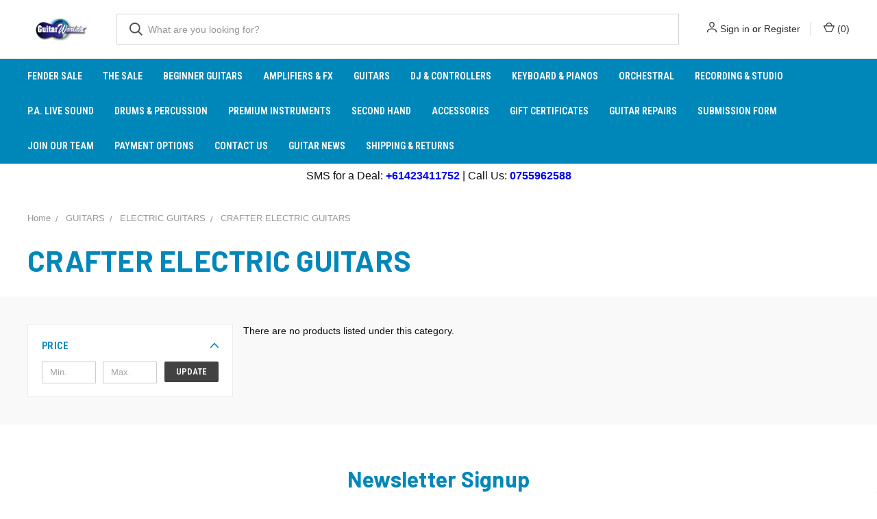

--- FILE ---
content_type: text/html; charset=UTF-8
request_url: https://guitar.com.au/guitars/electric-guitars/crafter-electric-guitars/
body_size: 17269
content:


<!DOCTYPE html>
<html class="no-js" lang="en">
    <head>
        <title>GUITARS - ELECTRIC GUITARS - CRAFTER ELECTRIC GUITARS - Guitar World Australia</title>
        <link rel="dns-prefetch preconnect" href="https://cdn11.bigcommerce.com/s-ikl27" crossorigin><link rel="dns-prefetch preconnect" href="https://fonts.googleapis.com/" crossorigin><link rel="dns-prefetch preconnect" href="https://fonts.gstatic.com/" crossorigin>
        <meta name="keywords" content="Guitar Shop Australia, Musical Instruments, Music store, fender, Paul Reed Smith, Gibson, Rickenbacker, Suhr, Ukulele, Knaggs"><link rel='canonical' href='https://guitar.com.au/guitars/electric-guitars/crafter-electric-guitars/' /><meta name='platform' content='bigcommerce.stencil' />
        
        

        <link href="https://cdn11.bigcommerce.com/s-ikl27/product_images/Recreated-logo%20square%20favcon.png?t=1515715852" rel="shortcut icon">
        <meta name="viewport" content="width=device-width, initial-scale=1, maximum-scale=1">

        <script>
            document.documentElement.className = document.documentElement.className.replace('no-js', 'js');
        </script>
        <script>
            window.lazySizesConfig = window.lazySizesConfig || {};
            window.lazySizesConfig.loadMode = 1;
        </script>
        <script async src="https://cdn11.bigcommerce.com/s-ikl27/stencil/2a6ed8d0-884c-0138-8895-0242ac110011/e/0bb67430-f5a0-013d-7b8f-52d08ed7fa9f/dist/theme-bundle.head_async.js"></script>

        <link href="https://fonts.googleapis.com/css?family=Roboto+Condensed:400,600%7CBarlow:700%7CRoboto:700&display=swap" rel="stylesheet">
        <link data-stencil-stylesheet href="https://cdn11.bigcommerce.com/s-ikl27/stencil/2a6ed8d0-884c-0138-8895-0242ac110011/e/0bb67430-f5a0-013d-7b8f-52d08ed7fa9f/css/theme-177c14a0-962c-013c-41e6-0ed7534d7906.css" rel="stylesheet">

        <!-- Start Tracking Code for analytics_facebook -->

<script>
!function(f,b,e,v,n,t,s){if(f.fbq)return;n=f.fbq=function(){n.callMethod?n.callMethod.apply(n,arguments):n.queue.push(arguments)};if(!f._fbq)f._fbq=n;n.push=n;n.loaded=!0;n.version='2.0';n.queue=[];t=b.createElement(e);t.async=!0;t.src=v;s=b.getElementsByTagName(e)[0];s.parentNode.insertBefore(t,s)}(window,document,'script','https://connect.facebook.net/en_US/fbevents.js');

fbq('set', 'autoConfig', 'false', '1627098894207531');
fbq('dataProcessingOptions', ['LDU'], 0, 0);
fbq('init', '1627098894207531', {"external_id":"d06eed31-326a-43af-87e3-6d209e120284"});
fbq('set', 'agent', 'bigcommerce', '1627098894207531');

function trackEvents() {
    var pathName = window.location.pathname;

    fbq('track', 'PageView', {}, "");

    // Search events start -- only fire if the shopper lands on the /search.php page
    if (pathName.indexOf('/search.php') === 0 && getUrlParameter('search_query')) {
        fbq('track', 'Search', {
            content_type: 'product_group',
            content_ids: [],
            search_string: getUrlParameter('search_query')
        });
    }
    // Search events end

    // Wishlist events start -- only fire if the shopper attempts to add an item to their wishlist
    if (pathName.indexOf('/wishlist.php') === 0 && getUrlParameter('added_product_id')) {
        fbq('track', 'AddToWishlist', {
            content_type: 'product_group',
            content_ids: []
        });
    }
    // Wishlist events end

    // Lead events start -- only fire if the shopper subscribes to newsletter
    if (pathName.indexOf('/subscribe.php') === 0 && getUrlParameter('result') === 'success') {
        fbq('track', 'Lead', {});
    }
    // Lead events end

    // Registration events start -- only fire if the shopper registers an account
    if (pathName.indexOf('/login.php') === 0 && getUrlParameter('action') === 'account_created') {
        fbq('track', 'CompleteRegistration', {}, "");
    }
    // Registration events end

    

    function getUrlParameter(name) {
        var cleanName = name.replace(/[\[]/, '\[').replace(/[\]]/, '\]');
        var regex = new RegExp('[\?&]' + cleanName + '=([^&#]*)');
        var results = regex.exec(window.location.search);
        return results === null ? '' : decodeURIComponent(results[1].replace(/\+/g, ' '));
    }
}

if (window.addEventListener) {
    window.addEventListener("load", trackEvents, false)
}
</script>
<noscript><img height="1" width="1" style="display:none" alt="null" src="https://www.facebook.com/tr?id=1627098894207531&ev=PageView&noscript=1&a=plbigcommerce1.2&eid="/></noscript>

<!-- End Tracking Code for analytics_facebook -->

<!-- Start Tracking Code for analytics_googleanalytics -->

<meta name="google-site-verification" content="cyQoGX9IIClIH3qIoaOv3u2NoScXDN7ijHHExFJNYP8" />


<!-- End Tracking Code for analytics_googleanalytics -->

<!-- Start Tracking Code for analytics_googleanalytics4 -->

<script data-cfasync="false" src="https://cdn11.bigcommerce.com/shared/js/google_analytics4_bodl_subscribers-358423becf5d870b8b603a81de597c10f6bc7699.js" integrity="sha256-gtOfJ3Avc1pEE/hx6SKj/96cca7JvfqllWA9FTQJyfI=" crossorigin="anonymous"></script>
<script data-cfasync="false">
  (function () {
    window.dataLayer = window.dataLayer || [];

    function gtag(){
        dataLayer.push(arguments);
    }

    function initGA4(event) {
         function setupGtag() {
            function configureGtag() {
                gtag('js', new Date());
                gtag('set', 'developer_id.dMjk3Nj', true);
                gtag('config', 'G-SYEGS2EJMS');
            }

            var script = document.createElement('script');

            script.src = 'https://www.googletagmanager.com/gtag/js?id=G-SYEGS2EJMS';
            script.async = true;
            script.onload = configureGtag;

            document.head.appendChild(script);
        }

        setupGtag();

        if (typeof subscribeOnBodlEvents === 'function') {
            subscribeOnBodlEvents('G-SYEGS2EJMS', false);
        }

        window.removeEventListener(event.type, initGA4);
    }

    

    var eventName = document.readyState === 'complete' ? 'consentScriptsLoaded' : 'DOMContentLoaded';
    window.addEventListener(eventName, initGA4, false);
  })()
</script>

<!-- End Tracking Code for analytics_googleanalytics4 -->


<script type="text/javascript">
fbq('track', 'ViewCategory', {"content_ids":[],"content_type":"product_group","content_category":"CRAFTER ELECTRIC GUITARS"});
</script>
<script type="text/javascript">
var BCData = {};
</script>

 <script data-cfasync="false" src="https://microapps.bigcommerce.com/bodl-events/1.9.4/index.js" integrity="sha256-Y0tDj1qsyiKBRibKllwV0ZJ1aFlGYaHHGl/oUFoXJ7Y=" nonce="" crossorigin="anonymous"></script>
 <script data-cfasync="false" nonce="">

 (function() {
    function decodeBase64(base64) {
       const text = atob(base64);
       const length = text.length;
       const bytes = new Uint8Array(length);
       for (let i = 0; i < length; i++) {
          bytes[i] = text.charCodeAt(i);
       }
       const decoder = new TextDecoder();
       return decoder.decode(bytes);
    }
    window.bodl = JSON.parse(decodeBase64("[base64]"));
 })()

 </script>

<script nonce="">
(function () {
    var xmlHttp = new XMLHttpRequest();

    xmlHttp.open('POST', 'https://bes.gcp.data.bigcommerce.com/nobot');
    xmlHttp.setRequestHeader('Content-Type', 'application/json');
    xmlHttp.send('{"store_id":"922463","timezone_offset":"10.0","timestamp":"2026-01-21T19:48:16.69963400Z","visit_id":"bd5a4666-dfd5-47d0-98e6-c082b3bad88d","channel_id":1}');
})();
</script>

        

        <script>
            var theme_settings = {
                show_fast_cart: true,
                linksPerCol: 20,
            };
        </script>
        <script type="application/javascript">
  (function(b,o,n,g,s,r,c){if(b[s])return;b[s]={};b[s].scriptToken="Xy0xODAzMzkwMjgw";b[s].callsQueue=[];b[s].api=function(){b[s].callsQueue.push(arguments);};r=o.createElement(n);c=o.getElementsByTagName(n)[0];r.async=1;r.src=g;r.id=s+n;c.parentNode.insertBefore(r,c);})(window,document,"script","https://cdn.oribi.io/Xy0xODAzMzkwMjgw/oribi.js","ORIBI");
</script>
    </head>
    <body>
        <svg data-src="https://cdn11.bigcommerce.com/s-ikl27/stencil/2a6ed8d0-884c-0138-8895-0242ac110011/e/0bb67430-f5a0-013d-7b8f-52d08ed7fa9f/img/icon-sprite.svg" class="icons-svg-sprite"></svg>
        <header class="header" role="banner">
   
    <a href="#" class="mobileMenu-toggle" data-mobile-menu-toggle="menu">
        <span class="mobileMenu-toggleIcon"></span>
    </a>

    <div class="header-logo--wrap">
        <div class="header-logo ">
            
            <div class="logo-and-toggle">
                <div class="desktopMenu-toggle">
                    <a href="javascript:void(0);" class="mobileMenu-toggle">
                        <span class="mobileMenu-toggleIcon"></span>
                    </a>
                </div>
                
                    <div class="logo-wrap"><a href="https://guitar.com.au/">
        <div class="header-logo-image-container">
            <img class="header-logo-image" src="https://cdn11.bigcommerce.com/s-ikl27/images/stencil/original/bigcomlogo_1539827975__37839.original.original.jpg" alt="Guitar World Australia" title="Guitar World Australia">
        </div>
</a>
</div>
            </div>
            
            <div class="quickSearchWrap" id="quickSearch" aria-hidden="true" tabindex="-1" data-prevent-quick-search-close>
                <div>
    <!-- snippet location forms_search -->
    <form class="form" action="/search.php">
        <fieldset class="form-fieldset">
            <div class="form-field">
                <label class="is-srOnly" for="search_query">Search</label>
                <input class="form-input" data-search-quick name="search_query" id="search_query" data-error-message="Search field cannot be empty." placeholder="What are you looking for?" autocomplete="off">
                <button type="submit" class="form-button">
                    <i class="icon" aria-hidden="true">
                        <svg><use xlink:href="#icon-search" /></svg>
                    </i>
                </button>
            </div>
        </fieldset>
    </form>
    <section class="quickSearchResults" data-bind="html: results"></section>
</div>
            </div>
            <div class="navUser-wrap">
                <nav class="navUser">
    <ul class="navUser-section navUser-section--alt">
        <li class="navUser-item navUser-item--account">
            <i class="icon" aria-hidden="true">
                <svg><use xlink:href="#icon-user" /></svg>
            </i>
                <a class="navUser-action" href="/login.php">Sign in</a>
                    <span>or</span> <a class="navUser-action" href="/login.php?action=create_account">Register</a>
        </li>
                <li class="navUser-item navUser-item--mobile-search">
            <i class="icon" aria-hidden="true">
                <svg><use xlink:href="#icon-search" /></svg>
            </i>
        </li>
        <li class="navUser-item navUser-item--cart">
            <a
                class="navUser-action"
                data-cart-preview
                data-dropdown="cart-preview-dropdown"
                data-options="align:right"
                href="/cart.php">
                <i class="icon" aria-hidden="true">
                    <svg><use xlink:href="#icon-cart" /></svg>
                </i>
                (<span class=" cart-quantity"></span>)
            </a>

            <div class="dropdown-menu" id="cart-preview-dropdown" data-dropdown-content aria-hidden="true"></div>
        </li>
    </ul>
</nav>
            </div>
        </div>
    </div>
    <div data-content-region="header_bottom"></div>
    <div class="navPages-container" id="menu" data-menu>
        <span class="mobile-closeNav">
    <i class="icon" aria-hidden="true">
        <svg><use xlink:href="#icon-close-large" /></svg>
    </i>
    close
</span>
<nav class="navPages">
    <ul class="navPages-list navPages-list--user 5765697a656e20596f756e67">
            <li class="navPages-item">
                <i class="icon" aria-hidden="true">
                    <svg><use xlink:href="#icon-user" /></svg>
                </i>
                <a class="navPages-action" href="/login.php">Sign in</a>
                    or <a class="navPages-action" href="/login.php?action=create_account">Register</a>
            </li>
    </ul>
    <ul class="navPages-list navPages-mega navPages-mainNav">
            <li class="navPages-item">
                <a class="navPages-action" href="https://guitar.com.au/fender-sale/">Fender Sale</a>
            </li>
            <li class="navPages-item">
                <a class="navPages-action has-subMenu" href="https://guitar.com.au/the-sale/" data-collapsible="navPages-425">
    The Sale <i class="icon navPages-action-moreIcon" aria-hidden="true"><svg><use xlink:href="#icon-chevron-down" /></svg></i>
</a>
<div class="column-menu navPage-subMenu" id="navPages-425" aria-hidden="true" tabindex="-1">
    <ul class="navPage-subMenu-list">
            <li class="navPage-subMenu-item">
                <i class="icon navPages-action-moreIcon" aria-hidden="true"><svg><use xlink:href="#icon-chevron-right" /></svg></i>
                <a class="navPage-subMenu-action navPages-action" href="https://guitar.com.au/boxing-day-sale/guitar-packs/">Guitar Packs</a>
                    <i class="icon navPages-action-moreIcon navPages-action-closed" aria-hidden="true"><svg><use xlink:href="#icon-plus" /></svg></i>
                    <i class="icon navPages-action-moreIcon navPages-action-open" aria-hidden="true"><svg><use xlink:href="#icon-minus" /></svg></i>
                
            </li>
                    <li class="navPage-childList-item">
                        <a class="navPage-childList-action navPages-action" href="https://guitar.com.au/boxing-day-sale/guitar-packs/acoustic-guitar/">Acoustic Guitar</a>
                    </li>
                    <li class="navPage-childList-item">
                        <a class="navPage-childList-action navPages-action" href="https://guitar.com.au/your-first-guitar-guide/electric-guitar-pack/">Electric Guitar Pack</a>
                    </li>
    </ul>
</div>
            </li>
            <li class="navPages-item">
                <a class="navPages-action" href="https://guitar.com.au/beginner-guitars/">Beginner Guitars</a>
            </li>
            <li class="navPages-item">
                <a class="navPages-action has-subMenu" href="https://guitar.com.au/amplifiers-fx/" data-collapsible="navPages-133">
    AMPLIFIERS &amp; FX <i class="icon navPages-action-moreIcon" aria-hidden="true"><svg><use xlink:href="#icon-chevron-down" /></svg></i>
</a>
<div class="column-menu navPage-subMenu" id="navPages-133" aria-hidden="true" tabindex="-1">
    <ul class="navPage-subMenu-list">
            <li class="navPage-subMenu-item">
                <i class="icon navPages-action-moreIcon" aria-hidden="true"><svg><use xlink:href="#icon-chevron-right" /></svg></i>
                <a class="navPage-subMenu-action navPages-action" href="https://guitar.com.au/amplifiers-fx/acoustic-amplifiers/">ACOUSTIC AMPLIFIERS</a>
                
            </li>
            <li class="navPage-subMenu-item">
                <i class="icon navPages-action-moreIcon" aria-hidden="true"><svg><use xlink:href="#icon-chevron-right" /></svg></i>
                <a class="navPage-subMenu-action navPages-action" href="https://guitar.com.au/amplifiers-fx/bass-amplifiers/">BASS AMPLIFIERS</a>
                    <i class="icon navPages-action-moreIcon navPages-action-closed" aria-hidden="true"><svg><use xlink:href="#icon-plus" /></svg></i>
                    <i class="icon navPages-action-moreIcon navPages-action-open" aria-hidden="true"><svg><use xlink:href="#icon-minus" /></svg></i>
                
            </li>
                    <li class="navPage-childList-item">
                        <a class="navPage-childList-action navPages-action" href="https://guitar.com.au/amplifiers-fx/bass-amplifiers/fender-bass-amplifiers/">Fender Bass Amplifiers</a>
                    </li>
                    <li class="navPage-childList-item">
                        <a class="navPage-childList-action navPages-action" href="https://guitar.com.au/amplifiers-fx/bass-amplifiers/mark-bass-amplifers/">Mark Bass Amplifers</a>
                    </li>
                    <li class="navPage-childList-item">
                        <a class="navPage-childList-action navPages-action" href="https://guitar.com.au/amplifiers-fx/bass-amplifiers/mesa-boogie-bass-amplifiers/">Mesa Boogie Bass Amplifiers</a>
                    </li>
                    <li class="navPage-childList-item">
                        <a class="navPage-childList-action navPages-action" href="https://guitar.com.au/amplifiers-fx/bass-amplifiers/orange-bass-amplifier/">Orange Bass Amplifier</a>
                    </li>
            <li class="navPage-subMenu-item">
                <i class="icon navPages-action-moreIcon" aria-hidden="true"><svg><use xlink:href="#icon-chevron-right" /></svg></i>
                <a class="navPage-subMenu-action navPages-action" href="https://guitar.com.au/amplifiers-fx/battery-powered-amplifiers/">BATTERY POWERED AMPLIFIERS</a>
                
            </li>
            <li class="navPage-subMenu-item">
                <i class="icon navPages-action-moreIcon" aria-hidden="true"><svg><use xlink:href="#icon-chevron-right" /></svg></i>
                <a class="navPage-subMenu-action navPages-action" href="https://guitar.com.au/amplifiers-fx/effects/">EFFECTS</a>
                    <i class="icon navPages-action-moreIcon navPages-action-closed" aria-hidden="true"><svg><use xlink:href="#icon-plus" /></svg></i>
                    <i class="icon navPages-action-moreIcon navPages-action-open" aria-hidden="true"><svg><use xlink:href="#icon-minus" /></svg></i>
                
            </li>
                    <li class="navPage-childList-item">
                        <a class="navPage-childList-action navPages-action" href="https://guitar.com.au/amplifiers-fx/effects/electro-harmonix/">ELECTRO HARMONIX</a>
                    </li>
                    <li class="navPage-childList-item">
                        <a class="navPage-childList-action navPages-action" href="https://guitar.com.au/amplifiers-fx/effects/headrush/">Headrush</a>
                    </li>
                    <li class="navPage-childList-item">
                        <a class="navPage-childList-action navPages-action" href="https://guitar.com.au/amplifiers-fx/effects/neural-dsp/">Neural DSP</a>
                    </li>
                    <li class="navPage-childList-item">
                        <a class="navPage-childList-action navPages-action" href="https://guitar.com.au/amplifiers-fx/effects/nux-effects/">NUX EFFECTS</a>
                    </li>
                    <li class="navPage-childList-item">
                        <a class="navPage-childList-action navPages-action" href="https://guitar.com.au/amplifiers-fx/effects/pedalboard/">Pedalboard</a>
                    </li>
                    <li class="navPage-childList-item">
                        <a class="navPage-childList-action navPages-action" href="https://guitar.com.au/amplifiers-fx/effects/power-supplies/">POWER SUPPLIES</a>
                    </li>
                    <li class="navPage-childList-item">
                        <a class="navPage-childList-action navPages-action" href="https://guitar.com.au/amplifiers-fx/effects/revv-pedals/">REVV PEDALS</a>
                    </li>
                    <li class="navPage-childList-item">
                        <a class="navPage-childList-action navPages-action" href="https://guitar.com.au/amplifiers-fx/effects/seymour-duncan/">SEYMOUR DUNCAN</a>
                    </li>
                    <li class="navPage-childList-item">
                        <a class="navPage-childList-action navPages-action" href="https://guitar.com.au/amplifiers-fx/effects/acoustic-effects/">ACOUSTIC EFFECTS</a>
                    </li>
                    <li class="navPage-childList-item">
                        <a class="navPage-childList-action navPages-action" href="https://guitar.com.au/amplifiers-fx/effects/boss-effects/">BOSS EFFECTS</a>
                    </li>
                    <li class="navPage-childList-item">
                        <a class="navPage-childList-action navPages-action" href="https://guitar.com.au/amplifiers-fx/effects/digitech/">DIGITECH</a>
                    </li>
                    <li class="navPage-childList-item">
                        <a class="navPage-childList-action navPages-action" href="https://guitar.com.au/amplifiers-fx/effects/dunlop/">DUNLOP</a>
                    </li>
                    <li class="navPage-childList-item">
                        <a class="navPage-childList-action navPages-action" href="https://guitar.com.au/amplifiers-fx/effects/fender/">FENDER</a>
                    </li>
                    <li class="navPage-childList-item">
                        <a class="navPage-childList-action navPages-action" href="https://guitar.com.au/amplifiers-fx/effects/ibanez-effects/">IBANEZ EFFECTS</a>
                    </li>
                    <li class="navPage-childList-item">
                        <a class="navPage-childList-action navPages-action" href="https://guitar.com.au/amplifiers-fx/effects/loop-pedals/">Loop Pedals</a>
                    </li>
                    <li class="navPage-childList-item">
                        <a class="navPage-childList-action navPages-action" href="https://guitar.com.au/amplifiers-fx/effects/mesa-boogie-effects/">Mesa Boogie Effects</a>
                    </li>
                    <li class="navPage-childList-item">
                        <a class="navPage-childList-action navPages-action" href="https://guitar.com.au/amplifiers-fx/effects/mxr-effects/">MXR EFFECTS</a>
                    </li>
                    <li class="navPage-childList-item">
                        <a class="navPage-childList-action navPages-action" href="https://guitar.com.au/amplifiers-fx/effects/orange-effects/">ORANGE EFFECTS</a>
                    </li>
                    <li class="navPage-childList-item">
                        <a class="navPage-childList-action navPages-action" href="https://guitar.com.au/amplifiers-fx/effects/roland-effects/">ROLAND EFFECTS</a>
                    </li>
                    <li class="navPage-childList-item">
                        <a class="navPage-childList-action navPages-action" href="https://guitar.com.au/amplifiers-fx/effects/strymon/">Strymon</a>
                    </li>
                    <li class="navPage-childList-item">
                        <a class="navPage-childList-action navPages-action" href="https://guitar.com.au/amplifiers-fx/effects/tc-electronic/">TC ELECTRONIC</a>
                    </li>
                    <li class="navPage-childList-item">
                        <a class="navPage-childList-action navPages-action" href="https://guitar.com.au/amplifiers-fx/effects/two-notes/">TWO NOTES</a>
                    </li>
                    <li class="navPage-childList-item">
                        <a class="navPage-childList-action navPages-action" href="https://guitar.com.au/amplifiers-fx/effects/line-6-effects/">LINE 6 EFFECTS</a>
                    </li>
                    <li class="navPage-childList-item">
                        <a class="navPage-childList-action navPages-action" href="https://guitar.com.au/line-6-accessories/">Line 6 Accessories</a>
                    </li>
                    <li class="navPage-childList-item">
                        <a class="navPage-childList-action navPages-action" href="https://guitar.com.au/wah-pedals/">WAH PEDALS</a>
                    </li>
            <li class="navPage-subMenu-item">
                <i class="icon navPages-action-moreIcon" aria-hidden="true"><svg><use xlink:href="#icon-chevron-right" /></svg></i>
                <a class="navPage-subMenu-action navPages-action" href="https://guitar.com.au/amplifiers-fx/electric-amplifiers/ashton-amplifiers/">ASHTON AMPLIFIERS</a>
                
            </li>
            <li class="navPage-subMenu-item">
                <i class="icon navPages-action-moreIcon" aria-hidden="true"><svg><use xlink:href="#icon-chevron-right" /></svg></i>
                <a class="navPage-subMenu-action navPages-action" href="https://guitar.com.au/amplifiers-fx/electric-amplifiers/">ELECTRIC AMPLIFIERS</a>
                    <i class="icon navPages-action-moreIcon navPages-action-closed" aria-hidden="true"><svg><use xlink:href="#icon-plus" /></svg></i>
                    <i class="icon navPages-action-moreIcon navPages-action-open" aria-hidden="true"><svg><use xlink:href="#icon-minus" /></svg></i>
                
            </li>
                    <li class="navPage-childList-item">
                        <a class="navPage-childList-action navPages-action" href="https://guitar.com.au/amplifiers-fx/electric-amplifiers/ashton-amplifiers-1/">ASHTON AMPLIFIERS</a>
                    </li>
                    <li class="navPage-childList-item">
                        <a class="navPage-childList-action navPages-action" href="https://guitar.com.au/amplifiers-fx/electric-amplifiers/blackastar-amplifiers/">BLACKASTAR AMPLIFIERS</a>
                    </li>
                    <li class="navPage-childList-item">
                        <a class="navPage-childList-action navPages-action" href="https://guitar.com.au/amplifiers-fx/electric-amplifiers/boss-amplifiers/">BOSS AMPLIFIERS</a>
                    </li>
                    <li class="navPage-childList-item">
                        <a class="navPage-childList-action navPages-action" href="https://guitar.com.au/amplifiers-fx/electric-amplifiers/boss-effects/">BOSS EFFECTS</a>
                    </li>
                    <li class="navPage-childList-item">
                        <a class="navPage-childList-action navPages-action" href="https://guitar.com.au/amplifiers-fx/electric-amplifiers/evh-amplifiers/">EVH AMPLIFIERS</a>
                    </li>
                    <li class="navPage-childList-item">
                        <a class="navPage-childList-action navPages-action" href="https://guitar.com.au/amplifiers-fx/electric-amplifiers/fender-amplifiers/">FENDER AMPLIFIERS</a>
                    </li>
                    <li class="navPage-childList-item">
                        <a class="navPage-childList-action navPages-action" href="https://guitar.com.au/amplifiers-fx/electric-amplifiers/friedman/">FRIEDMAN</a>
                    </li>
                    <li class="navPage-childList-item">
                        <a class="navPage-childList-action navPages-action" href="https://guitar.com.au/amplifiers-fx/electric-amplifiers/hughes-kettner/">HUGHES &amp; KETTNER</a>
                    </li>
                    <li class="navPage-childList-item">
                        <a class="navPage-childList-action navPages-action" href="https://guitar.com.au/amplifiers-fx/electric-amplifiers/jet-city-amplifiers/">JET CITY AMPLIFIERS</a>
                    </li>
                    <li class="navPage-childList-item">
                        <a class="navPage-childList-action navPages-action" href="https://guitar.com.au/amplifiers-fx/electric-amplifiers/kemper-amplifiers/">KEMPER AMPLIFIERS</a>
                    </li>
                    <li class="navPage-childList-item">
                        <a class="navPage-childList-action navPages-action" href="https://guitar.com.au/amplifiers-fx/electric-amplifiers/laney-amplifiers/">LANEY AMPLIFIERS</a>
                    </li>
                    <li class="navPage-childList-item">
                        <a class="navPage-childList-action navPages-action" href="https://guitar.com.au/amplifiers-fx/electric-amplifiers/line-6-amplifiers/">LINE 6 AMPLIFIERS</a>
                    </li>
                    <li class="navPage-childList-item">
                        <a class="navPage-childList-action navPages-action" href="https://guitar.com.au/amplifiers-fx/electric-amplifiers/marshall-amplifiers/">MARSHALL AMPLIFIERS</a>
                    </li>
                    <li class="navPage-childList-item">
                        <a class="navPage-childList-action navPages-action" href="https://guitar.com.au/amplifiers-fx/electric-amplifiers/mesa-boogie-amplifiers/">MESA BOOGIE AMPLIFIERS</a>
                    </li>
                    <li class="navPage-childList-item">
                        <a class="navPage-childList-action navPages-action" href="https://guitar.com.au/amplifiers-fx/electric-amplifiers/orange-amplifiers/">ORANGE AMPLIFIERS</a>
                    </li>
                    <li class="navPage-childList-item">
                        <a class="navPage-childList-action navPages-action" href="https://guitar.com.au/amplifiers-fx/electric-amplifiers/paul-reed-smith/">Paul Reed Smith</a>
                    </li>
                    <li class="navPage-childList-item">
                        <a class="navPage-childList-action navPages-action" href="https://guitar.com.au/amplifiers-fx/electric-amplifiers/peavey-guitar-amplifiers/">PEAVEY GUITAR AMPLIFIERS</a>
                    </li>
                    <li class="navPage-childList-item">
                        <a class="navPage-childList-action navPages-action" href="https://guitar.com.au/amplifiers-fx/electric-amplifiers/rev-amplifiers/">REVV AMPLIFIERS</a>
                    </li>
                    <li class="navPage-childList-item">
                        <a class="navPage-childList-action navPages-action" href="https://guitar.com.au/amplifiers-fx/electric-amplifiers/roland-amplifiers/">ROLAND AMPLIFIERS</a>
                    </li>
                    <li class="navPage-childList-item">
                        <a class="navPage-childList-action navPages-action" href="https://guitar.com.au/amplifiers-fx/electric-amplifiers/suhr-amplifiers/">SUHR AMPLIFIERS</a>
                    </li>
                    <li class="navPage-childList-item">
                        <a class="navPage-childList-action navPages-action" href="https://guitar.com.au/amplifiers-fx/electric-amplifiers/vox-amplifiers/">VOX AMPLIFIERS</a>
                    </li>
            <li class="navPage-subMenu-item">
                <i class="icon navPages-action-moreIcon" aria-hidden="true"><svg><use xlink:href="#icon-chevron-right" /></svg></i>
                <a class="navPage-subMenu-action navPages-action" href="https://guitar.com.au/amplifiers-fx/keyboard-amplifiers/">KEYBOARD AMPLIFIERS</a>
                
            </li>
    </ul>
</div>
            </li>
            <li class="navPages-item">
                <a class="navPages-action has-subMenu activePage" href="https://guitar.com.au/guitars/" data-collapsible="navPages-128">
    GUITARS <i class="icon navPages-action-moreIcon" aria-hidden="true"><svg><use xlink:href="#icon-chevron-down" /></svg></i>
</a>
<div class="column-menu navPage-subMenu" id="navPages-128" aria-hidden="true" tabindex="-1">
    <ul class="navPage-subMenu-list">
            <li class="navPage-subMenu-item">
                <i class="icon navPages-action-moreIcon" aria-hidden="true"><svg><use xlink:href="#icon-chevron-right" /></svg></i>
                <a class="navPage-subMenu-action navPages-action" href="https://guitar.com.au/guitars/acoustic-guitars/">ACOUSTIC GUITARS</a>
                    <i class="icon navPages-action-moreIcon navPages-action-closed" aria-hidden="true"><svg><use xlink:href="#icon-plus" /></svg></i>
                    <i class="icon navPages-action-moreIcon navPages-action-open" aria-hidden="true"><svg><use xlink:href="#icon-minus" /></svg></i>
                
            </li>
                    <li class="navPage-childList-item">
                        <a class="navPage-childList-action navPages-action" href="https://guitar.com.au/guitars/acoustic-guitars/guild-acoustic-guitars/">GUILD ACOUSTIC GUITARS</a>
                    </li>
                    <li class="navPage-childList-item">
                        <a class="navPage-childList-action navPages-action" href="https://guitar.com.au/guitars/acoustic-guitars/taylor-acoustic-guitars/">TAYLOR ACOUSTIC GUITARS</a>
                    </li>
                    <li class="navPage-childList-item">
                        <a class="navPage-childList-action navPages-action" href="https://guitar.com.au/guitars/acoustic-guitars/maton-acoustic-guitars/">MATON ACOUSTIC GUITARS</a>
                    </li>
                    <li class="navPage-childList-item">
                        <a class="navPage-childList-action navPages-action" href="https://guitar.com.au/guitars/acoustic-guitars/pratley-guitars/">PRATLEY GUITARS</a>
                    </li>
                    <li class="navPage-childList-item">
                        <a class="navPage-childList-action navPages-action" href="https://guitar.com.au/guitars/acoustic-guitars/cole-clark-acoustic-guitars/">COLE CLARK ACOUSTIC GUITARS</a>
                    </li>
                    <li class="navPage-childList-item">
                        <a class="navPage-childList-action navPages-action" href="https://guitar.com.au/guitars/acoustic-guitars/furch-guitars/">FURCH GUITARS</a>
                    </li>
                    <li class="navPage-childList-item">
                        <a class="navPage-childList-action navPages-action" href="https://guitar.com.au/guitars/acoustic-guitars/maton-custom-shop/">MATON CUSTOM SHOP</a>
                    </li>
                    <li class="navPage-childList-item">
                        <a class="navPage-childList-action navPages-action" href="https://guitar.com.au/guitars/acoustic-guitars/fenech-acoustic-guitars/">FENECH ACOUSTIC GUITARS</a>
                    </li>
                    <li class="navPage-childList-item">
                        <a class="navPage-childList-action navPages-action" href="https://guitar.com.au/guitars/acoustic-guitars/gibson-acoustic-guitars/">GIBSON ACOUSTIC GUITARS</a>
                    </li>
                    <li class="navPage-childList-item">
                        <a class="navPage-childList-action navPages-action" href="https://guitar.com.au/guitars/acoustic-guitars/takamine-acoustic-guitars/">TAKAMINE ACOUSTIC GUITARS</a>
                    </li>
                    <li class="navPage-childList-item">
                        <a class="navPage-childList-action navPages-action" href="https://guitar.com.au/guitars/acoustic-guitars/martin-acoustic-guitars/">MARTIN ACOUSTIC GUITARS</a>
                    </li>
                    <li class="navPage-childList-item">
                        <a class="navPage-childList-action navPages-action" href="https://guitar.com.au/guitars/acoustic-guitars/tanglewood-guitars/">TANGLEWOOD GUITARS</a>
                    </li>
                    <li class="navPage-childList-item">
                        <a class="navPage-childList-action navPages-action" href="https://guitar.com.au/guitars/acoustic-guitars/ashton-acoustic-guitars/">ASHTON ACOUSTIC GUITARS</a>
                    </li>
                    <li class="navPage-childList-item">
                        <a class="navPage-childList-action navPages-action" href="https://guitar.com.au/guitars/acoustic-guitars/fender-acoustic-guitars/">FENDER ACOUSTIC GUITARS</a>
                    </li>
                    <li class="navPage-childList-item">
                        <a class="navPage-childList-action navPages-action" href="https://guitar.com.au/guitars/acoustic-guitars/breedlove-acoustic-guitars/">BREEDLOVE ACOUSTIC GUITARS</a>
                    </li>
                    <li class="navPage-childList-item">
                        <a class="navPage-childList-action navPages-action" href="https://guitar.com.au/guitars/acoustic-guitars/crafter-acoustic-guitars/">CRAFTER ACOUSTIC GUITARS</a>
                    </li>
                    <li class="navPage-childList-item">
                        <a class="navPage-childList-action navPages-action" href="https://guitar.com.au/guitars/acoustic-guitars/epiphone-acoustic-guitars/">EPIPHONE ACOUSTIC GUITARS</a>
                    </li>
                    <li class="navPage-childList-item">
                        <a class="navPage-childList-action navPages-action" href="https://guitar.com.au/guitars/acoustic-guitars/gretsch-guitars/">GRETSCH GUITARS</a>
                    </li>
                    <li class="navPage-childList-item">
                        <a class="navPage-childList-action navPages-action" href="https://guitar.com.au/guitars/acoustic-guitars/ibanez-acoustic-guitars/">IBANEZ ACOUSTIC GUITARS</a>
                    </li>
                    <li class="navPage-childList-item">
                        <a class="navPage-childList-action navPages-action" href="https://guitar.com.au/guitars/acoustic-guitars/ovation-acoustic-guitars/">OVATION ACOUSTIC GUITARS</a>
                    </li>
                    <li class="navPage-childList-item">
                        <a class="navPage-childList-action navPages-action" href="https://guitar.com.au/guitars/acoustic-guitars/prs-acoustic-guitars/">PRS ACOUSTIC GUITARS</a>
                    </li>
                    <li class="navPage-childList-item">
                        <a class="navPage-childList-action navPages-action" href="https://guitar.com.au/guitars/acoustic-guitars/resonator-guitars/">RESONATOR GUITARS</a>
                    </li>
                    <li class="navPage-childList-item">
                        <a class="navPage-childList-action navPages-action" href="https://guitar.com.au/guitars/acoustic-guitars/sheeran-by-lowden/">SHEERAN BY LOWDEN</a>
                    </li>
                    <li class="navPage-childList-item">
                        <a class="navPage-childList-action navPages-action" href="https://guitar.com.au/guitars/acoustic-guitars/travel-guitars/">Travel Guitars</a>
                    </li>
                    <li class="navPage-childList-item">
                        <a class="navPage-childList-action navPages-action" href="https://guitar.com.au/guitars/acoustic-guitars/yamaha-acoustic-guitars/">YAMAHA ACOUSTIC GUITARS</a>
                    </li>
            <li class="navPage-subMenu-item">
                <i class="icon navPages-action-moreIcon" aria-hidden="true"><svg><use xlink:href="#icon-chevron-right" /></svg></i>
                <a class="navPage-subMenu-action navPages-action" href="https://guitar.com.au/guitars/bass-guitars/">BASS GUITARS</a>
                    <i class="icon navPages-action-moreIcon navPages-action-closed" aria-hidden="true"><svg><use xlink:href="#icon-plus" /></svg></i>
                    <i class="icon navPages-action-moreIcon navPages-action-open" aria-hidden="true"><svg><use xlink:href="#icon-minus" /></svg></i>
                
            </li>
                    <li class="navPage-childList-item">
                        <a class="navPage-childList-action navPages-action" href="https://guitar.com.au/guitars/bass-guitars/acoustic-bass/">ACOUSTIC BASS</a>
                    </li>
                    <li class="navPage-childList-item">
                        <a class="navPage-childList-action navPages-action" href="https://guitar.com.au/guitars/bass-guitars/ashton-bass-guitars/">ASHTON BASS GUITARS</a>
                    </li>
                    <li class="navPage-childList-item">
                        <a class="navPage-childList-action navPages-action" href="https://guitar.com.au/guitars/bass-guitars/dean-bass-guitars/">DEAN BASS GUITARS</a>
                    </li>
                    <li class="navPage-childList-item">
                        <a class="navPage-childList-action navPages-action" href="https://guitar.com.au/guitars/bass-guitars/eiphone-bass-guitars/">EIPHONE BASS GUITARS</a>
                    </li>
                    <li class="navPage-childList-item">
                        <a class="navPage-childList-action navPages-action" href="https://guitar.com.au/guitars/bass-guitars/epiphone-bass-guitars/">EPIPHONE BASS GUITARS</a>
                    </li>
                    <li class="navPage-childList-item">
                        <a class="navPage-childList-action navPages-action" href="https://guitar.com.au/guitars/bass-guitars/fender-bass-guitars/">FENDER BASS GUITARS</a>
                    </li>
                    <li class="navPage-childList-item">
                        <a class="navPage-childList-action navPages-action" href="https://guitar.com.au/guitars/bass-guitars/gibson-bass/">GIBSON BASS</a>
                    </li>
                    <li class="navPage-childList-item">
                        <a class="navPage-childList-action navPages-action" href="https://guitar.com.au/guitars/bass-guitars/gretsch-bass-guitars/">GRETSCH BASS GUITARS</a>
                    </li>
                    <li class="navPage-childList-item">
                        <a class="navPage-childList-action navPages-action" href="https://guitar.com.au/guitars/bass-guitars/hofner/">HOFNER</a>
                    </li>
                    <li class="navPage-childList-item">
                        <a class="navPage-childList-action navPages-action" href="https://guitar.com.au/guitars/bass-guitars/ibanez-bass-guitars/">IBANEZ BASS GUITARS</a>
                    </li>
                    <li class="navPage-childList-item">
                        <a class="navPage-childList-action navPages-action" href="https://guitar.com.au/guitars/bass-guitars/maton-bass-guitars/">MATON BASS GUITARS</a>
                    </li>
                    <li class="navPage-childList-item">
                        <a class="navPage-childList-action navPages-action" href="https://guitar.com.au/guitars/bass-guitars/musicman/">MUSICMAN</a>
                    </li>
                    <li class="navPage-childList-item">
                        <a class="navPage-childList-action navPages-action" href="https://guitar.com.au/guitars/bass-guitars/rickenbacker-bass-guitars/">RICKENBACKER BASS GUITARS</a>
                    </li>
                    <li class="navPage-childList-item">
                        <a class="navPage-childList-action navPages-action" href="https://guitar.com.au/guitars/bass-guitars/squier-bass-guitars/">SQUIER BASS GUITARS</a>
                    </li>
                    <li class="navPage-childList-item">
                        <a class="navPage-childList-action navPages-action" href="https://guitar.com.au/guitars/bass-guitars/yamaha-bass-guitars/">YAMAHA BASS GUITARS</a>
                    </li>
            <li class="navPage-subMenu-item">
                <i class="icon navPages-action-moreIcon" aria-hidden="true"><svg><use xlink:href="#icon-chevron-right" /></svg></i>
                <a class="navPage-subMenu-action navPages-action" href="https://guitar.com.au/guitars/classical-guitars/">CLASSICAL GUITARS</a>
                    <i class="icon navPages-action-moreIcon navPages-action-closed" aria-hidden="true"><svg><use xlink:href="#icon-plus" /></svg></i>
                    <i class="icon navPages-action-moreIcon navPages-action-open" aria-hidden="true"><svg><use xlink:href="#icon-minus" /></svg></i>
                
            </li>
                    <li class="navPage-childList-item">
                        <a class="navPage-childList-action navPages-action" href="https://guitar.com.au/guitars/classical-guitars/cordoba/">Cordoba </a>
                    </li>
                    <li class="navPage-childList-item">
                        <a class="navPage-childList-action navPages-action" href="https://guitar.com.au/guitars/classical-guitars/furch-classical-guitar/">FURCH CLASSICAL GUITAR</a>
                    </li>
                    <li class="navPage-childList-item">
                        <a class="navPage-childList-action navPages-action" href="https://guitar.com.au/guitars/classical-guitars/spanish-made/">SPANISH MADE</a>
                    </li>
            <li class="navPage-subMenu-item">
                <i class="icon navPages-action-moreIcon" aria-hidden="true"><svg><use xlink:href="#icon-chevron-right" /></svg></i>
                <a class="navPage-subMenu-action navPages-action activePage" href="https://guitar.com.au/guitars/electric-guitars/">ELECTRIC GUITARS</a>
                    <i class="icon navPages-action-moreIcon navPages-action-closed" aria-hidden="true"><svg><use xlink:href="#icon-plus" /></svg></i>
                    <i class="icon navPages-action-moreIcon navPages-action-open" aria-hidden="true"><svg><use xlink:href="#icon-minus" /></svg></i>
                
            </li>
                    <li class="navPage-childList-item">
                        <a class="navPage-childList-action navPages-action" href="https://guitar.com.au/guitars/electric-guitars/american-profesional-classic/">American Profesional Classic</a>
                    </li>
                    <li class="navPage-childList-item">
                        <a class="navPage-childList-action navPages-action" href="https://guitar.com.au/guitars/electric-guitars/eastman/">EASTMAN</a>
                    </li>
                    <li class="navPage-childList-item">
                        <a class="navPage-childList-action navPages-action" href="https://guitar.com.au/guitars/electric-guitars/ashton-electric-guitars/">ASHTON ELECTRIC GUITARS</a>
                    </li>
                    <li class="navPage-childList-item">
                        <a class="navPage-childList-action navPages-action" href="https://guitar.com.au/guitars/electric-guitars/jet-guitars/">Jet Guitars</a>
                    </li>
                    <li class="navPage-childList-item">
                        <a class="navPage-childList-action navPages-action" href="https://guitar.com.au/guitars/electric-guitars/left-handed/">Left Handed</a>
                    </li>
                    <li class="navPage-childList-item">
                        <a class="navPage-childList-action navPages-action" href="https://guitar.com.au/guitars/electric-guitars/bc-rich/">BC RICH</a>
                    </li>
                    <li class="navPage-childList-item">
                        <a class="navPage-childList-action navPages-action activePage" href="https://guitar.com.au/guitars/electric-guitars/crafter-electric-guitars/">CRAFTER ELECTRIC GUITARS</a>
                    </li>
                    <li class="navPage-childList-item">
                        <a class="navPage-childList-action navPages-action" href="https://guitar.com.au/guitars/electric-guitars/dean-electric-guitars/">DEAN ELECTRIC GUITARS</a>
                    </li>
                    <li class="navPage-childList-item">
                        <a class="navPage-childList-action navPages-action" href="https://guitar.com.au/guitars/electric-guitars/epiphone-electric-guitars/">EPIPHONE ELECTRIC GUITARS</a>
                    </li>
                    <li class="navPage-childList-item">
                        <a class="navPage-childList-action navPages-action" href="https://guitar.com.au/guitars/electric-guitars/ernie-ball-music-man-electric-guitars/">ERNIE BALL MUSIC MAN ELECTRIC GUITARS</a>
                    </li>
                    <li class="navPage-childList-item">
                        <a class="navPage-childList-action navPages-action" href="https://guitar.com.au/guitars/electric-guitars/esp-ltd-electric-guitars/">ESP LTD ELECTRIC GUITARS</a>
                    </li>
                    <li class="navPage-childList-item">
                        <a class="navPage-childList-action navPages-action" href="https://guitar.com.au/guitars/electric-guitars/evh/">EVH</a>
                    </li>
                    <li class="navPage-childList-item">
                        <a class="navPage-childList-action navPages-action" href="https://guitar.com.au/guitars/electric-guitars/fender-custom-shop/">FENDER CUSTOM SHOP</a>
                    </li>
                    <li class="navPage-childList-item">
                        <a class="navPage-childList-action navPages-action" href="https://guitar.com.au/guitars/electric-guitars/fender-electric-guitars/">FENDER ELECTRIC GUITARS</a>
                    </li>
                    <li class="navPage-childList-item">
                        <a class="navPage-childList-action navPages-action" href="https://guitar.com.au/guitars/electric-guitars/fender-player-series/">Fender Player SALE</a>
                    </li>
                    <li class="navPage-childList-item">
                        <a class="navPage-childList-action navPages-action" href="https://guitar.com.au/guitars/electric-guitars/gibson-electric-guitars/">GIBSON ELECTRIC GUITARS</a>
                    </li>
                    <li class="navPage-childList-item">
                        <a class="navPage-childList-action navPages-action" href="https://guitar.com.au/guitars/electric-guitars/gretsch-electric-guitars/">GRETSCH ELECTRIC GUITARS</a>
                    </li>
                    <li class="navPage-childList-item">
                        <a class="navPage-childList-action navPages-action" href="https://guitar.com.au/guitars/electric-guitars/hollowbody/">HOLLOWBODY</a>
                    </li>
                    <li class="navPage-childList-item">
                        <a class="navPage-childList-action navPages-action" href="https://guitar.com.au/guitars/electric-guitars/ibanez-electric-guitars/">IBANEZ ELECTRIC GUITARS</a>
                    </li>
                    <li class="navPage-childList-item">
                        <a class="navPage-childList-action navPages-action" href="https://guitar.com.au/guitars/electric-guitars/jackson-electric-guitars/">Jackson Electric Guitars</a>
                    </li>
                    <li class="navPage-childList-item">
                        <a class="navPage-childList-action navPages-action" href="https://guitar.com.au/guitars/electric-guitars/knaggs-electric-guitars/">KNAGGS ELECTRIC GUITARS</a>
                    </li>
                    <li class="navPage-childList-item">
                        <a class="navPage-childList-action navPages-action" href="https://guitar.com.au/guitars/electric-guitars/prs-guitars/">PRS Guitars</a>
                    </li>
                    <li class="navPage-childList-item">
                        <a class="navPage-childList-action navPages-action" href="https://guitar.com.au/guitars/electric-guitars/line-6-electric-guitars/">LINE 6 ELECTRIC GUITARS</a>
                    </li>
                    <li class="navPage-childList-item">
                        <a class="navPage-childList-action navPages-action" href="https://guitar.com.au/guitars/electric-guitars/sold-prs-archive/">SOLD PRS ARCHIVE</a>
                    </li>
                    <li class="navPage-childList-item">
                        <a class="navPage-childList-action navPages-action" href="https://guitar.com.au/guitars/electric-guitars/maton-electric-guitars/">MATON ELECTRIC GUITARS</a>
                    </li>
                    <li class="navPage-childList-item">
                        <a class="navPage-childList-action navPages-action" href="https://guitar.com.au/guitars/electric-guitars/reverend-electric-guitars/">REVEREND ELECTRIC GUITARS</a>
                    </li>
                    <li class="navPage-childList-item">
                        <a class="navPage-childList-action navPages-action" href="https://guitar.com.au/guitars/electric-guitars/rickenbacker-electric-guitars/">RICKENBACKER ELECTRIC GUITARS</a>
                    </li>
                    <li class="navPage-childList-item">
                        <a class="navPage-childList-action navPages-action" href="https://guitar.com.au/guitars/electric-guitars/squier-electric-guitars/">SQUIER ELECTRIC GUITARS</a>
                    </li>
                    <li class="navPage-childList-item">
                        <a class="navPage-childList-action navPages-action" href="https://guitar.com.au/guitars/electric-guitars/suhr-guitars/">SUHR GUITARS</a>
                    </li>
                    <li class="navPage-childList-item">
                        <a class="navPage-childList-action navPages-action" href="https://guitar.com.au/guitars/electric-guitars/taylor-electric-guitars/">TAYLOR ELECTRIC GUITARS</a>
                    </li>
                    <li class="navPage-childList-item">
                        <a class="navPage-childList-action navPages-action" href="https://guitar.com.au/guitars/electric-guitars/yamaha-electric-guitars/">YAMAHA ELECTRIC GUITARS</a>
                    </li>
            <li class="navPage-subMenu-item">
                <i class="icon navPages-action-moreIcon" aria-hidden="true"><svg><use xlink:href="#icon-chevron-right" /></svg></i>
                <a class="navPage-subMenu-action navPages-action" href="https://guitar.com.au/guitars/folk-instruments/">FOLK INSTRUMENTS</a>
                    <i class="icon navPages-action-moreIcon navPages-action-closed" aria-hidden="true"><svg><use xlink:href="#icon-plus" /></svg></i>
                    <i class="icon navPages-action-moreIcon navPages-action-open" aria-hidden="true"><svg><use xlink:href="#icon-minus" /></svg></i>
                
            </li>
                    <li class="navPage-childList-item">
                        <a class="navPage-childList-action navPages-action" href="https://guitar.com.au/guitars/folk-instruments/banjos/">BANJOS</a>
                    </li>
            <li class="navPage-subMenu-item">
                <i class="icon navPages-action-moreIcon" aria-hidden="true"><svg><use xlink:href="#icon-chevron-right" /></svg></i>
                <a class="navPage-subMenu-action navPages-action" href="https://guitar.com.au/guitars/guitar-packs/">GUITAR PACKS</a>
                
            </li>
            <li class="navPage-subMenu-item">
                <i class="icon navPages-action-moreIcon" aria-hidden="true"><svg><use xlink:href="#icon-chevron-right" /></svg></i>
                <a class="navPage-subMenu-action navPages-action" href="https://guitar.com.au/guitars/guitar-wireless/">Guitar Wireless</a>
                
            </li>
            <li class="navPage-subMenu-item">
                <i class="icon navPages-action-moreIcon" aria-hidden="true"><svg><use xlink:href="#icon-chevron-right" /></svg></i>
                <a class="navPage-subMenu-action navPages-action" href="https://guitar.com.au/guitars/left-handed-guitars/">LEFT HANDED GUITARS</a>
                
            </li>
            <li class="navPage-subMenu-item">
                <i class="icon navPages-action-moreIcon" aria-hidden="true"><svg><use xlink:href="#icon-chevron-right" /></svg></i>
                <a class="navPage-subMenu-action navPages-action" href="https://guitar.com.au/guitars/ukuleles/">UKULELES</a>
                
            </li>
    </ul>
</div>
            </li>
            <li class="navPages-item">
                <a class="navPages-action" href="https://guitar.com.au/dj-controllers/">DJ &amp; CONTROLLERS</a>
            </li>
            <li class="navPages-item">
                <a class="navPages-action has-subMenu" href="https://guitar.com.au/keyboard-pianos/" data-collapsible="navPages-141">
    KEYBOARD &amp; PIANOS <i class="icon navPages-action-moreIcon" aria-hidden="true"><svg><use xlink:href="#icon-chevron-down" /></svg></i>
</a>
<div class="column-menu navPage-subMenu" id="navPages-141" aria-hidden="true" tabindex="-1">
    <ul class="navPage-subMenu-list">
            <li class="navPage-subMenu-item">
                <i class="icon navPages-action-moreIcon" aria-hidden="true"><svg><use xlink:href="#icon-chevron-right" /></svg></i>
                <a class="navPage-subMenu-action navPages-action" href="https://guitar.com.au/keys/keyboards/">KEYBOARDS</a>
                    <i class="icon navPages-action-moreIcon navPages-action-closed" aria-hidden="true"><svg><use xlink:href="#icon-plus" /></svg></i>
                    <i class="icon navPages-action-moreIcon navPages-action-open" aria-hidden="true"><svg><use xlink:href="#icon-minus" /></svg></i>
                
            </li>
                    <li class="navPage-childList-item">
                        <a class="navPage-childList-action navPages-action" href="https://guitar.com.au/keys/keyboards/nord-keys/">Nord Keys</a>
                    </li>
                    <li class="navPage-childList-item">
                        <a class="navPage-childList-action navPages-action" href="https://guitar.com.au/keyboard-pianos/keyboards/yamaha-keyboards/">Yamaha Keyboards</a>
                    </li>
            <li class="navPage-subMenu-item">
                <i class="icon navPages-action-moreIcon" aria-hidden="true"><svg><use xlink:href="#icon-chevron-right" /></svg></i>
                <a class="navPage-subMenu-action navPages-action" href="https://guitar.com.au/keyboard-pianos/roland/">ROLAND</a>
                
            </li>
    </ul>
</div>
            </li>
            <li class="navPages-item">
                <a class="navPages-action has-subMenu" href="https://guitar.com.au/orchestral/" data-collapsible="navPages-166">
    ORCHESTRAL <i class="icon navPages-action-moreIcon" aria-hidden="true"><svg><use xlink:href="#icon-chevron-down" /></svg></i>
</a>
<div class="column-menu navPage-subMenu" id="navPages-166" aria-hidden="true" tabindex="-1">
    <ul class="navPage-subMenu-list">
            <li class="navPage-subMenu-item">
                <i class="icon navPages-action-moreIcon" aria-hidden="true"><svg><use xlink:href="#icon-chevron-right" /></svg></i>
                <a class="navPage-subMenu-action navPages-action" href="https://guitar.com.au/orchestral/brass-woodwind/">Brass &amp; Woodwind</a>
                
            </li>
            <li class="navPage-subMenu-item">
                <i class="icon navPages-action-moreIcon" aria-hidden="true"><svg><use xlink:href="#icon-chevron-right" /></svg></i>
                <a class="navPage-subMenu-action navPages-action" href="https://guitar.com.au/orchestral/stringed-instruments/">STRINGED INSTRUMENTS</a>
                
            </li>
    </ul>
</div>
            </li>
            <li class="navPages-item">
                <a class="navPages-action has-subMenu" href="https://guitar.com.au/recording-studio/" data-collapsible="navPages-151">
    RECORDING &amp; STUDIO <i class="icon navPages-action-moreIcon" aria-hidden="true"><svg><use xlink:href="#icon-chevron-down" /></svg></i>
</a>
<div class="column-menu navPage-subMenu" id="navPages-151" aria-hidden="true" tabindex="-1">
    <ul class="navPage-subMenu-list">
            <li class="navPage-subMenu-item">
                <i class="icon navPages-action-moreIcon" aria-hidden="true"><svg><use xlink:href="#icon-chevron-right" /></svg></i>
                <a class="navPage-subMenu-action navPages-action" href="https://guitar.com.au/recording-studio/acoustic-treatment/">Acoustic Treatment</a>
                
            </li>
            <li class="navPage-subMenu-item">
                <i class="icon navPages-action-moreIcon" aria-hidden="true"><svg><use xlink:href="#icon-chevron-right" /></svg></i>
                <a class="navPage-subMenu-action navPages-action" href="https://guitar.com.au/recording-studio/cables/">CABLES</a>
                
            </li>
            <li class="navPage-subMenu-item">
                <i class="icon navPages-action-moreIcon" aria-hidden="true"><svg><use xlink:href="#icon-chevron-right" /></svg></i>
                <a class="navPage-subMenu-action navPages-action" href="https://guitar.com.au/recording-studio/headphones/">HEADPHONES</a>
                
            </li>
            <li class="navPage-subMenu-item">
                <i class="icon navPages-action-moreIcon" aria-hidden="true"><svg><use xlink:href="#icon-chevron-right" /></svg></i>
                <a class="navPage-subMenu-action navPages-action" href="https://guitar.com.au/recording-studio/iphone-android-interfaces/">iPHONE &amp; ANDROID INTERFACES</a>
                
            </li>
            <li class="navPage-subMenu-item">
                <i class="icon navPages-action-moreIcon" aria-hidden="true"><svg><use xlink:href="#icon-chevron-right" /></svg></i>
                <a class="navPage-subMenu-action navPages-action" href="https://guitar.com.au/recording-studio/microphones/">MICROPHONES</a>
                
            </li>
            <li class="navPage-subMenu-item">
                <i class="icon navPages-action-moreIcon" aria-hidden="true"><svg><use xlink:href="#icon-chevron-right" /></svg></i>
                <a class="navPage-subMenu-action navPages-action" href="https://guitar.com.au/recording-studio/midi-controllers/">MIDI CONTROLLERS</a>
                
            </li>
            <li class="navPage-subMenu-item">
                <i class="icon navPages-action-moreIcon" aria-hidden="true"><svg><use xlink:href="#icon-chevron-right" /></svg></i>
                <a class="navPage-subMenu-action navPages-action" href="https://guitar.com.au/recording-studio/podcasting/">PODCASTING</a>
                
            </li>
            <li class="navPage-subMenu-item">
                <i class="icon navPages-action-moreIcon" aria-hidden="true"><svg><use xlink:href="#icon-chevron-right" /></svg></i>
                <a class="navPage-subMenu-action navPages-action" href="https://guitar.com.au/recording-studio/portable-recorders/">PORTABLE RECORDERS</a>
                
            </li>
            <li class="navPage-subMenu-item">
                <i class="icon navPages-action-moreIcon" aria-hidden="true"><svg><use xlink:href="#icon-chevron-right" /></svg></i>
                <a class="navPage-subMenu-action navPages-action" href="https://guitar.com.au/recording-studio/recording-interfaces/">RECORDING INTERFACES</a>
                
            </li>
            <li class="navPage-subMenu-item">
                <i class="icon navPages-action-moreIcon" aria-hidden="true"><svg><use xlink:href="#icon-chevron-right" /></svg></i>
                <a class="navPage-subMenu-action navPages-action" href="https://guitar.com.au/recording-studio/software/">SOFTWARE</a>
                
            </li>
            <li class="navPage-subMenu-item">
                <i class="icon navPages-action-moreIcon" aria-hidden="true"><svg><use xlink:href="#icon-chevron-right" /></svg></i>
                <a class="navPage-subMenu-action navPages-action" href="https://guitar.com.au/recording-studio/studio-monitors/">STUDIO MONITORS</a>
                
            </li>
    </ul>
</div>
            </li>
            <li class="navPages-item">
                <a class="navPages-action has-subMenu" href="https://guitar.com.au/p-a-live-sound/" data-collapsible="navPages-149">
    P.A. LIVE SOUND <i class="icon navPages-action-moreIcon" aria-hidden="true"><svg><use xlink:href="#icon-chevron-down" /></svg></i>
</a>
<div class="column-menu navPage-subMenu" id="navPages-149" aria-hidden="true" tabindex="-1">
    <ul class="navPage-subMenu-list">
            <li class="navPage-subMenu-item">
                <i class="icon navPages-action-moreIcon" aria-hidden="true"><svg><use xlink:href="#icon-chevron-right" /></svg></i>
                <a class="navPage-subMenu-action navPages-action" href="https://guitar.com.au/p-a-live-sound/bose-pa-systems/">BOSE PA SYSTEMS</a>
                
            </li>
            <li class="navPage-subMenu-item">
                <i class="icon navPages-action-moreIcon" aria-hidden="true"><svg><use xlink:href="#icon-chevron-right" /></svg></i>
                <a class="navPage-subMenu-action navPages-action" href="https://guitar.com.au/p-a-live-sound/di-box/">DI BOX</a>
                
            </li>
            <li class="navPage-subMenu-item">
                <i class="icon navPages-action-moreIcon" aria-hidden="true"><svg><use xlink:href="#icon-chevron-right" /></svg></i>
                <a class="navPage-subMenu-action navPages-action" href="https://guitar.com.au/p-a-live-sound/guitar-wireless/">Guitar Wireless</a>
                
            </li>
            <li class="navPage-subMenu-item">
                <i class="icon navPages-action-moreIcon" aria-hidden="true"><svg><use xlink:href="#icon-chevron-right" /></svg></i>
                <a class="navPage-subMenu-action navPages-action" href="https://guitar.com.au/p-a-live-sound/pa-mixers/">PA MIXERS</a>
                
            </li>
            <li class="navPage-subMenu-item">
                <i class="icon navPages-action-moreIcon" aria-hidden="true"><svg><use xlink:href="#icon-chevron-right" /></svg></i>
                <a class="navPage-subMenu-action navPages-action" href="https://guitar.com.au/p-a-live-sound/pa-packs/">PA PACKS</a>
                
            </li>
            <li class="navPage-subMenu-item">
                <i class="icon navPages-action-moreIcon" aria-hidden="true"><svg><use xlink:href="#icon-chevron-right" /></svg></i>
                <a class="navPage-subMenu-action navPages-action" href="https://guitar.com.au/p-a-live-sound/pa-speakers/">PA SPEAKERS</a>
                
            </li>
            <li class="navPage-subMenu-item">
                <i class="icon navPages-action-moreIcon" aria-hidden="true"><svg><use xlink:href="#icon-chevron-right" /></svg></i>
                <a class="navPage-subMenu-action navPages-action" href="https://guitar.com.au/p-a-live-sound/portable-pa/">PORTABLE PA</a>
                
            </li>
            <li class="navPage-subMenu-item">
                <i class="icon navPages-action-moreIcon" aria-hidden="true"><svg><use xlink:href="#icon-chevron-right" /></svg></i>
                <a class="navPage-subMenu-action navPages-action" href="https://guitar.com.au/p-a-live-sound/power-amps/">Power Amps</a>
                
            </li>
            <li class="navPage-subMenu-item">
                <i class="icon navPages-action-moreIcon" aria-hidden="true"><svg><use xlink:href="#icon-chevron-right" /></svg></i>
                <a class="navPage-subMenu-action navPages-action" href="https://guitar.com.au/p-a-live-sound/wedding-celebrant/">WEDDING CELEBRANT</a>
                
            </li>
            <li class="navPage-subMenu-item">
                <i class="icon navPages-action-moreIcon" aria-hidden="true"><svg><use xlink:href="#icon-chevron-right" /></svg></i>
                <a class="navPage-subMenu-action navPages-action" href="https://guitar.com.au/p-a-live-sound/wireless/">WIRELESS</a>
                
            </li>
    </ul>
</div>
            </li>
            <li class="navPages-item">
                <a class="navPages-action has-subMenu" href="https://guitar.com.au/drums-percussion/" data-collapsible="navPages-157">
    DRUMS &amp; PERCUSSION <i class="icon navPages-action-moreIcon" aria-hidden="true"><svg><use xlink:href="#icon-chevron-down" /></svg></i>
</a>
<div class="column-menu navPage-subMenu" id="navPages-157" aria-hidden="true" tabindex="-1">
    <ul class="navPage-subMenu-list">
            <li class="navPage-subMenu-item">
                <i class="icon navPages-action-moreIcon" aria-hidden="true"><svg><use xlink:href="#icon-chevron-right" /></svg></i>
                <a class="navPage-subMenu-action navPages-action" href="https://guitar.com.au/drums-percussion/beginner-drum-kits/">Beginner Drum Kits</a>
                
            </li>
            <li class="navPage-subMenu-item">
                <i class="icon navPages-action-moreIcon" aria-hidden="true"><svg><use xlink:href="#icon-chevron-right" /></svg></i>
                <a class="navPage-subMenu-action navPages-action" href="https://guitar.com.au/drums-percussion/drum-heads/">DRUM HEADS</a>
                
            </li>
            <li class="navPage-subMenu-item">
                <i class="icon navPages-action-moreIcon" aria-hidden="true"><svg><use xlink:href="#icon-chevron-right" /></svg></i>
                <a class="navPage-subMenu-action navPages-action" href="https://guitar.com.au/drums-percussion/dw-drums/">DW DRUMS</a>
                
            </li>
            <li class="navPage-subMenu-item">
                <i class="icon navPages-action-moreIcon" aria-hidden="true"><svg><use xlink:href="#icon-chevron-right" /></svg></i>
                <a class="navPage-subMenu-action navPages-action" href="https://guitar.com.au/drums-percussion/electronic-drums/">ELECTRONIC DRUMS</a>
                    <i class="icon navPages-action-moreIcon navPages-action-closed" aria-hidden="true"><svg><use xlink:href="#icon-plus" /></svg></i>
                    <i class="icon navPages-action-moreIcon navPages-action-open" aria-hidden="true"><svg><use xlink:href="#icon-minus" /></svg></i>
                
            </li>
                    <li class="navPage-childList-item">
                        <a class="navPage-childList-action navPages-action" href="https://guitar.com.au/drums-percussion/electronic-drums/artesia-drums/">ARTESIA DRUMS</a>
                    </li>
                    <li class="navPage-childList-item">
                        <a class="navPage-childList-action navPages-action" href="https://guitar.com.au/drums-percussion/electronic-drums/efnote/">EFNOTE</a>
                    </li>
                    <li class="navPage-childList-item">
                        <a class="navPage-childList-action navPages-action" href="https://guitar.com.au/drums-percussion/electronic-drums/pads/">PADS</a>
                    </li>
                    <li class="navPage-childList-item">
                        <a class="navPage-childList-action navPages-action" href="https://guitar.com.au/drums-percussion/electronic-drums/roland-electronic-drums/">ROLAND ELECTRONIC DRUMS</a>
                    </li>
            <li class="navPage-subMenu-item">
                <i class="icon navPages-action-moreIcon" aria-hidden="true"><svg><use xlink:href="#icon-chevron-right" /></svg></i>
                <a class="navPage-subMenu-action navPages-action" href="https://guitar.com.au/drums-percussion/kalimba/">Kalimba</a>
                
            </li>
            <li class="navPage-subMenu-item">
                <i class="icon navPages-action-moreIcon" aria-hidden="true"><svg><use xlink:href="#icon-chevron-right" /></svg></i>
                <a class="navPage-subMenu-action navPages-action" href="https://guitar.com.au/drums-percussion/pdp-drums/">PDP DRUMS</a>
                
            </li>
            <li class="navPage-subMenu-item">
                <i class="icon navPages-action-moreIcon" aria-hidden="true"><svg><use xlink:href="#icon-chevron-right" /></svg></i>
                <a class="navPage-subMenu-action navPages-action" href="https://guitar.com.au/drums-percussion/stompbox/">Stompbox</a>
                    <i class="icon navPages-action-moreIcon navPages-action-closed" aria-hidden="true"><svg><use xlink:href="#icon-plus" /></svg></i>
                    <i class="icon navPages-action-moreIcon navPages-action-open" aria-hidden="true"><svg><use xlink:href="#icon-minus" /></svg></i>
                
            </li>
                    <li class="navPage-childList-item">
                        <a class="navPage-childList-action navPages-action" href="https://guitar.com.au/drums-percussion/stompbox/wild-dog-stomp/">Wild Dog Stomp</a>
                    </li>
    </ul>
</div>
            </li>
            <li class="navPages-item">
                <a class="navPages-action" href="https://guitar.com.au/premium-instruments/">PREMIUM INSTRUMENTS</a>
            </li>
            <li class="navPages-item">
                <a class="navPages-action" href="https://guitar.com.au/second-hand/">SECOND HAND</a>
            </li>
            <li class="navPages-item">
                <a class="navPages-action has-subMenu" href="https://guitar.com.au/accessories/" data-collapsible="navPages-143">
    ACCESSORIES <i class="icon navPages-action-moreIcon" aria-hidden="true"><svg><use xlink:href="#icon-chevron-down" /></svg></i>
</a>
<div class="column-menu navPage-subMenu" id="navPages-143" aria-hidden="true" tabindex="-1">
    <ul class="navPage-subMenu-list">
            <li class="navPage-subMenu-item">
                <i class="icon navPages-action-moreIcon" aria-hidden="true"><svg><use xlink:href="#icon-chevron-right" /></svg></i>
                <a class="navPage-subMenu-action navPages-action" href="https://guitar.com.au/accessories/acoustic-guitar-strings-1/">ACOUSTIC GUITAR STRINGS</a>
                
            </li>
            <li class="navPage-subMenu-item">
                <i class="icon navPages-action-moreIcon" aria-hidden="true"><svg><use xlink:href="#icon-chevron-right" /></svg></i>
                <a class="navPage-subMenu-action navPages-action" href="https://guitar.com.au/accessories/bass-strings/">BASS STRINGS</a>
                
            </li>
            <li class="navPage-subMenu-item">
                <i class="icon navPages-action-moreIcon" aria-hidden="true"><svg><use xlink:href="#icon-chevron-right" /></svg></i>
                <a class="navPage-subMenu-action navPages-action" href="https://guitar.com.au/accessories/capos/">CAPOS</a>
                
            </li>
            <li class="navPage-subMenu-item">
                <i class="icon navPages-action-moreIcon" aria-hidden="true"><svg><use xlink:href="#icon-chevron-right" /></svg></i>
                <a class="navPage-subMenu-action navPages-action" href="https://guitar.com.au/accessories/electic-guitar-strings-1/">ELECTIC GUITAR STRINGS</a>
                
            </li>
            <li class="navPage-subMenu-item">
                <i class="icon navPages-action-moreIcon" aria-hidden="true"><svg><use xlink:href="#icon-chevron-right" /></svg></i>
                <a class="navPage-subMenu-action navPages-action" href="https://guitar.com.au/accessories/guitar-bag/">Guitar Bag</a>
                
            </li>
            <li class="navPage-subMenu-item">
                <i class="icon navPages-action-moreIcon" aria-hidden="true"><svg><use xlink:href="#icon-chevron-right" /></svg></i>
                <a class="navPage-subMenu-action navPages-action" href="https://guitar.com.au/accessories/guitar-straps/">Guitar Straps</a>
                
            </li>
            <li class="navPage-subMenu-item">
                <i class="icon navPages-action-moreIcon" aria-hidden="true"><svg><use xlink:href="#icon-chevron-right" /></svg></i>
                <a class="navPage-subMenu-action navPages-action" href="https://guitar.com.au/accessories/hard-cases/">Hard Cases</a>
                
            </li>
            <li class="navPage-subMenu-item">
                <i class="icon navPages-action-moreIcon" aria-hidden="true"><svg><use xlink:href="#icon-chevron-right" /></svg></i>
                <a class="navPage-subMenu-action navPages-action" href="https://guitar.com.au/accessories/humidity-control/">Humidity Control</a>
                
            </li>
            <li class="navPage-subMenu-item">
                <i class="icon navPages-action-moreIcon" aria-hidden="true"><svg><use xlink:href="#icon-chevron-right" /></svg></i>
                <a class="navPage-subMenu-action navPages-action" href="https://guitar.com.au/accessories/t-shirts/">T-SHIRTS</a>
                
            </li>
            <li class="navPage-subMenu-item">
                <i class="icon navPages-action-moreIcon" aria-hidden="true"><svg><use xlink:href="#icon-chevron-right" /></svg></i>
                <a class="navPage-subMenu-action navPages-action" href="https://guitar.com.au/accessories/wall-hangers/">Wall Hangers</a>
                
            </li>
            <li class="navPage-subMenu-item">
                <i class="icon navPages-action-moreIcon" aria-hidden="true"><svg><use xlink:href="#icon-chevron-right" /></svg></i>
                <a class="navPage-subMenu-action navPages-action" href="https://guitar.com.au/accessories/strings/">STRINGS</a>
                    <i class="icon navPages-action-moreIcon navPages-action-closed" aria-hidden="true"><svg><use xlink:href="#icon-plus" /></svg></i>
                    <i class="icon navPages-action-moreIcon navPages-action-open" aria-hidden="true"><svg><use xlink:href="#icon-minus" /></svg></i>
                
            </li>
                    <li class="navPage-childList-item">
                        <a class="navPage-childList-action navPages-action" href="https://guitar.com.au/accessories/nylon-classical-guitar-strings/">NYLON CLASSICAL GUITAR STRINGS</a>
                    </li>
                    <li class="navPage-childList-item">
                        <a class="navPage-childList-action navPages-action" href="https://guitar.com.au/accessories/electic-guitar-strings/">ELECTIC GUITAR STRINGS</a>
                    </li>
                    <li class="navPage-childList-item">
                        <a class="navPage-childList-action navPages-action" href="https://guitar.com.au/accessories/acoustic-guitar-strings/">ACOUSTIC GUITAR STRINGS</a>
                    </li>
            <li class="navPage-subMenu-item">
                <i class="icon navPages-action-moreIcon" aria-hidden="true"><svg><use xlink:href="#icon-chevron-right" /></svg></i>
                <a class="navPage-subMenu-action navPages-action" href="https://guitar.com.au/accessories/guitar-stands/">Guitar Stands</a>
                
            </li>
            <li class="navPage-subMenu-item">
                <i class="icon navPages-action-moreIcon" aria-hidden="true"><svg><use xlink:href="#icon-chevron-right" /></svg></i>
                <a class="navPage-subMenu-action navPages-action" href="https://guitar.com.au/accessories/guitar-stools/">Guitar Stools</a>
                
            </li>
            <li class="navPage-subMenu-item">
                <i class="icon navPages-action-moreIcon" aria-hidden="true"><svg><use xlink:href="#icon-chevron-right" /></svg></i>
                <a class="navPage-subMenu-action navPages-action" href="https://guitar.com.au/accessories/guitar-wireless/">Guitar Wireless</a>
                
            </li>
            <li class="navPage-subMenu-item">
                <i class="icon navPages-action-moreIcon" aria-hidden="true"><svg><use xlink:href="#icon-chevron-right" /></svg></i>
                <a class="navPage-subMenu-action navPages-action" href="https://guitar.com.au/accessories/stands/">Stands</a>
                
            </li>
            <li class="navPage-subMenu-item">
                <i class="icon navPages-action-moreIcon" aria-hidden="true"><svg><use xlink:href="#icon-chevron-right" /></svg></i>
                <a class="navPage-subMenu-action navPages-action" href="https://guitar.com.au/accessories/tuners/">TUNERS</a>
                
            </li>
            <li class="navPage-subMenu-item">
                <i class="icon navPages-action-moreIcon" aria-hidden="true"><svg><use xlink:href="#icon-chevron-right" /></svg></i>
                <a class="navPage-subMenu-action navPages-action" href="https://guitar.com.au/accessories/baritone-guitar-strings/">BARITONE GUITAR STRINGS</a>
                
            </li>
            <li class="navPage-subMenu-item">
                <i class="icon navPages-action-moreIcon" aria-hidden="true"><svg><use xlink:href="#icon-chevron-right" /></svg></i>
                <a class="navPage-subMenu-action navPages-action" href="https://guitar.com.au/accessories/bass-guitar-cases/">BASS GUITAR CASES</a>
                
            </li>
            <li class="navPage-subMenu-item">
                <i class="icon navPages-action-moreIcon" aria-hidden="true"><svg><use xlink:href="#icon-chevron-right" /></svg></i>
                <a class="navPage-subMenu-action navPages-action" href="https://guitar.com.au/accessories/cables/">CABLES</a>
                
            </li>
            <li class="navPage-subMenu-item">
                <i class="icon navPages-action-moreIcon" aria-hidden="true"><svg><use xlink:href="#icon-chevron-right" /></svg></i>
                <a class="navPage-subMenu-action navPages-action" href="https://guitar.com.au/accessories/electric-guitar-cases/">ELECTRIC GUITAR CASES</a>
                
            </li>
            <li class="navPage-subMenu-item">
                <i class="icon navPages-action-moreIcon" aria-hidden="true"><svg><use xlink:href="#icon-chevron-right" /></svg></i>
                <a class="navPage-subMenu-action navPages-action" href="https://guitar.com.au/accessories/keyboard-cases/">KEYBOARD CASES</a>
                
            </li>
            <li class="navPage-subMenu-item">
                <i class="icon navPages-action-moreIcon" aria-hidden="true"><svg><use xlink:href="#icon-chevron-right" /></svg></i>
                <a class="navPage-subMenu-action navPages-action" href="https://guitar.com.au/accessories/skb-road-cases/">SKB ROAD CASES</a>
                    <i class="icon navPages-action-moreIcon navPages-action-closed" aria-hidden="true"><svg><use xlink:href="#icon-plus" /></svg></i>
                    <i class="icon navPages-action-moreIcon navPages-action-open" aria-hidden="true"><svg><use xlink:href="#icon-minus" /></svg></i>
                
            </li>
                    <li class="navPage-childList-item">
                        <a class="navPage-childList-action navPages-action" href="https://guitar.com.au/case-amp/">Case Amp</a>
                    </li>
                    <li class="navPage-childList-item">
                        <a class="navPage-childList-action navPages-action" href="https://guitar.com.au/accessories/skb-road-cases/case-keyboard-hard/">Case Keyboard Hard</a>
                    </li>
                    <li class="navPage-childList-item">
                        <a class="navPage-childList-action navPages-action" href="https://guitar.com.au/case-dj-hard/">Case DJ Hard</a>
                    </li>
                    <li class="navPage-childList-item">
                        <a class="navPage-childList-action navPages-action" href="https://guitar.com.au/case-drum/">Case Drum</a>
                    </li>
                    <li class="navPage-childList-item">
                        <a class="navPage-childList-action navPages-action" href="https://guitar.com.au/case-guitar-hard/">Case Guitar Hard</a>
                    </li>
                    <li class="navPage-childList-item">
                        <a class="navPage-childList-action navPages-action" href="https://guitar.com.au/case-mixer-hard/">Case Mixer Hard</a>
                    </li>
                    <li class="navPage-childList-item">
                        <a class="navPage-childList-action navPages-action" href="https://guitar.com.au/case-microphone/">Case Microphone</a>
                    </li>
                    <li class="navPage-childList-item">
                        <a class="navPage-childList-action navPages-action" href="https://guitar.com.au/case-pedal-bag/">Case Pedal Bag</a>
                    </li>
                    <li class="navPage-childList-item">
                        <a class="navPage-childList-action navPages-action" href="https://guitar.com.au/pedalboard/">Pedalboard</a>
                    </li>
                    <li class="navPage-childList-item">
                        <a class="navPage-childList-action navPages-action" href="https://guitar.com.au/case-laptop/">Case Laptop</a>
                    </li>
                    <li class="navPage-childList-item">
                        <a class="navPage-childList-action navPages-action" href="https://guitar.com.au/case-rack/">Case Rack</a>
                    </li>
            <li class="navPage-subMenu-item">
                <i class="icon navPages-action-moreIcon" aria-hidden="true"><svg><use xlink:href="#icon-chevron-right" /></svg></i>
                <a class="navPage-subMenu-action navPages-action" href="https://guitar.com.au/accessories/pickups/">PICKUPS</a>
                    <i class="icon navPages-action-moreIcon navPages-action-closed" aria-hidden="true"><svg><use xlink:href="#icon-plus" /></svg></i>
                    <i class="icon navPages-action-moreIcon navPages-action-open" aria-hidden="true"><svg><use xlink:href="#icon-minus" /></svg></i>
                
            </li>
                    <li class="navPage-childList-item">
                        <a class="navPage-childList-action navPages-action" href="https://guitar.com.au/accessories/pickups/bass-pickups/">BASS PICKUPS</a>
                    </li>
                    <li class="navPage-childList-item">
                        <a class="navPage-childList-action navPages-action" href="https://guitar.com.au/accessories/pickups/electric-pickups/">ELECTRIC PICKUPS</a>
                    </li>
                    <li class="navPage-childList-item">
                        <a class="navPage-childList-action navPages-action" href="https://guitar.com.au/accessories/pickups/fender-pre-wired/">Fender Pre Wired</a>
                    </li>
    </ul>
</div>
            </li>
            <li class="navPages-item">
                <a class="navPages-action" href="https://guitar.com.au/giftcertificates.php">Gift Certificates</a>
            </li>
                <li class="navPages-item navPages-item--content-first">
                        <a class="navPages-action" href="https://guitar.com.au/guitar-repairs/">Guitar Repairs</a>
                </li>
                <li class="navPages-item">
                        <a class="navPages-action" href="https://guitar.com.au/submission-form/">Submission Form</a>
                </li>
                <li class="navPages-item">
                        <a class="navPages-action" href="https://guitar.com.au/music-store-job">Join Our Team</a>
                </li>
                <li class="navPages-item">
                        <a class="navPages-action" href="https://guitar.com.au/PaymentOptions">Payment Options</a>
                </li>
                <li class="navPages-item">
                        <a class="navPages-action" href="https://guitar.com.au/contact-us/">Contact Us</a>
                </li>
                <li class="navPages-item">
                        <a class="navPages-action" href="https://guitar.com.au/blog/">Guitar News</a>
                </li>
                <li class="navPages-item">
                        <a class="navPages-action" href="https://guitar.com.au/shipping-returns/">Shipping &amp; Returns</a>
                </li>
    </ul>
    <ul class="navPages-list navPages-list--user">
            <li class="navPages-item">
                <a class="navPages-action" href="/giftcertificates.php">Gift Certificates</a>
            </li>
    </ul>
</nav>
    </div>
</header>


<div data-content-region="header_bottom"></div>
<div class="custom-sms-cta" style="width: 100%; text-align: center; padding: 5px 0;">
    <p style="margin: 0; display: inline-block; width: auto; font-size: 16px;">
        SMS for a Deal: 
        <a href="sms:+61423411752" style="color: #0000ee; text-decoration: none; font-weight: bold;">+61423411752</a> |
        Call Us: 
        <a href="tel:+61755962588" style="color: #0000ee; text-decoration: none; font-weight: bold;">0755962588</a>
    </p>
</div>
        <div class="body " data-currency-code="AUD">
     
    
<div class="page page--category">
    <section class="page-content container">
        <ul class="breadcrumbs" itemscope itemtype="http://schema.org/BreadcrumbList">
            <li class="breadcrumb " itemprop="itemListElement" itemscope itemtype="http://schema.org/ListItem">
                    <a href="https://guitar.com.au/" class="breadcrumb-label" itemprop="item"><span itemprop="name">Home</span></a>
                <meta itemprop="position" content="1" />
            </li>
            <li class="breadcrumb " itemprop="itemListElement" itemscope itemtype="http://schema.org/ListItem">
                    <a href="https://guitar.com.au/guitars/" class="breadcrumb-label" itemprop="item"><span itemprop="name">GUITARS</span></a>
                <meta itemprop="position" content="2" />
            </li>
            <li class="breadcrumb " itemprop="itemListElement" itemscope itemtype="http://schema.org/ListItem">
                    <a href="https://guitar.com.au/guitars/electric-guitars/" class="breadcrumb-label" itemprop="item"><span itemprop="name">ELECTRIC GUITARS</span></a>
                <meta itemprop="position" content="3" />
            </li>
            <li class="breadcrumb is-active" itemprop="itemListElement" itemscope itemtype="http://schema.org/ListItem">
                    <meta itemprop="item" content="https://guitar.com.au/guitars/electric-guitars/crafter-electric-guitars/">
                    <span class="breadcrumb-label" itemprop="name">CRAFTER ELECTRIC GUITARS</span>
                <meta itemprop="position" content="4" />
            </li>
</ul>
            <h1 class="page-heading">CRAFTER ELECTRIC GUITARS</h1>
            <div data-content-region="category_below_header"></div>
        
    </section>
    
    <div class="main full grid-bg">
        <div class="container">
                <aside class="page-sidebar" id="faceted-search-container">
                    <div class="sidebar-nav-mobile">
            <a href="#facetedSearch-navList" role="button" class="facetedSearch-toggle toggleLink button" data-collapsible="" aria-controls="facetedSearch-navList" aria-expanded="true">
                <span class="facetedSearch-toggle-indicator">
                    <span class="toggleLink-text toggleLink-text--on">
                        <i class="icon" aria-hidden="true">
                            <svg><use xlink:href="#icon-close"></use></svg>
                        </i>
                        Close to View Results
                    </span>

                    <span class="toggleLink-text toggleLink-text--off">
                        <i class="icon" aria-hidden="true">
                            <svg><use xlink:href="#icon-filter"></use></svg>
                        </i>
                        <span>Filter</span>
                    </span>
                </span>
            </a>
</div>

<nav class="facetedSearch-enabled">
        <div id="facetedSearch" class="facetedSearch sidebarBlock">
    
    <a href="#facetedSearch-navList" role="button" class="facetedSearch-toggle toggleLink button" data-collapsible>
        <span class="facetedSearch-toggle-indicator">
            <span class="toggleLink-text toggleLink-text--on">
                Hide Filters

                <i class="icon" aria-hidden="true">
                    <svg><use xlink:href="#icon-chevron-down"/></svg>
                </i>
            </span>

            <span class="toggleLink-text toggleLink-text--off">
                Show Filters

                <i class="icon" aria-hidden="true">
                    <svg><use xlink:href="#icon-chevron-down"/></svg>
                </i>
            </span>
        </span>
    </a>

        <div
            id="facetedSearch-navList"
            class="facetedSearch-navList blocker-container">
            <div class="accordion accordion--navList">
                        
                        <div class="accordion-block">
    <div
        class="accordion-navigation toggleLink  is-open "
        role="button"
        data-collapsible="#facetedSearch-content--price">
        <h5 class="accordion-title">
            Price
        </h5>

        <div class="accordion-navigation-actions">
            <svg class="icon accordion-indicator toggleLink-text toggleLink-text--off">
                <use xlink:href="#icon-downselector" />
            </svg>
            <svg class="icon accordion-indicator toggleLink-text toggleLink-text--on">
                <use xlink:href="#icon-downselector" />
            </svg>
        </div>
    </div>

    <div id="facetedSearch-content--price" class="accordion-content  is-open ">
        <form id="facet-range-form" class="form" method="get" data-faceted-search-range novalidate>
            <input type="hidden" name="search_query" value="">
            <fieldset class="form-fieldset">
                <div class="form-minMaxRow">
                    <div class="form-field">
                        <input
                            name="min_price"
                            placeholder="Min."
                            min="0"
                            class="form-input form-input--small"
                            required
                            type="number"
                            value=""
                        />
                    </div>

                    <div class="form-field">
                        <input
                            name="max_price"
                            placeholder="Max."
                            min="0"
                            class="form-input form-input--small"
                            required
                            type="number"
                            value=""
                        />
                    </div>

                    <div class="form-field">
                        <button class="button button--small" type="submit">
                            Update
                        </button>
                    </div>
                </div>

                <div class="form-inlineMessage"></div>
            </fieldset>
        </form>
    </div>
</div>

                        
            </div>

            <div class="blocker" style="display: none;"></div>
        </div>
</div>
</nav>
                </aside>
        
            <main class="page-content" id="product-listing-container">
                    <p>There are no products listed under this category.</p>
                <div data-content-region="category_below_content"></div>
            </main>
        </div>
    </div>
</div>


     
    <div id="modal" class="modal" data-reveal data-prevent-quick-search-close>
    <a href="#" class="modal-close" aria-label="Close" role="button">
        <span aria-hidden="true">&#215;</span>
    </a>
    <div class="modal-content"></div>
    <div class="loadingOverlay"></div>
</div>
    <div id="alert-modal" class="modal modal--alert modal--small" data-reveal data-prevent-quick-search-close>
    <div class="swal2-icon swal2-error swal2-animate-error-icon"><span class="swal2-x-mark swal2-animate-x-mark"><span class="swal2-x-mark-line-left"></span><span class="swal2-x-mark-line-right"></span></span></div>

    <div class="modal-content"></div>

    <div class="button-container"><button type="button" class="confirm button" data-reveal-close>OK</button></div>
</div>
</div>
        
    <div class="footer-newsletter">
        <h5>Newsletter Signup</h5>

<form class="form" action="/subscribe.php" method="post">
    <fieldset class="form-fieldset">
        <input type="hidden" name="action" value="subscribe">
        <input type="hidden" name="nl_first_name" value="bc">
        <input type="hidden" name="check" value="1">
        <div class="form-field">
            <label class="form-label is-srOnly" for="nl_email">Email Address</label>
            <div class="form-prefixPostfix wrap">
                <i class="icon" aria-hidden="true">
                    <svg><use xlink:href="#icon-mail" /></svg>
                </i>
                <input class="form-input" id="nl_email" name="nl_email" type="email" value="" placeholder="Enter your email address">
                <input class="button form-prefixPostfix-button--postfix" type="submit" value="Subscribe">
            </div>
        </div>
    </fieldset>
</form>
    </div>
                    
<footer class="footer" role="contentinfo">
    <div class="container">
        <section class="footer-info 4a616d6573">
            <article class="footer-info-col footer-info-dropdown footer-info-col--small" data-section-type="footer-categories">
                <h5 class="footer-info-heading">
                    Categories
                    <i class="icon" aria-hidden="true">
                        <svg><use xlink:href="#icon-downselector" /></svg>
                    </i>
                </h5>
                <ul class="footer-info-list">
                        <li>
                            <a href="https://guitar.com.au/fender-sale/">Fender Sale</a>
                        </li>
                        <li>
                            <a href="https://guitar.com.au/the-sale/">The Sale</a>
                        </li>
                        <li>
                            <a href="https://guitar.com.au/beginner-guitars/">Beginner Guitars</a>
                        </li>
                        <li>
                            <a href="https://guitar.com.au/amplifiers-fx/">AMPLIFIERS &amp; FX</a>
                        </li>
                        <li>
                            <a href="https://guitar.com.au/guitars/">GUITARS</a>
                        </li>
                        <li>
                            <a href="https://guitar.com.au/dj-controllers/">DJ &amp; CONTROLLERS</a>
                        </li>
                        <li>
                            <a href="https://guitar.com.au/keyboard-pianos/">KEYBOARD &amp; PIANOS</a>
                        </li>
                        <li>
                            <a href="https://guitar.com.au/orchestral/">ORCHESTRAL</a>
                        </li>
                        <li>
                            <a href="https://guitar.com.au/recording-studio/">RECORDING &amp; STUDIO</a>
                        </li>
                        <li>
                            <a href="https://guitar.com.au/p-a-live-sound/">P.A. LIVE SOUND</a>
                        </li>
                        <li>
                            <a href="https://guitar.com.au/drums-percussion/">DRUMS &amp; PERCUSSION</a>
                        </li>
                        <li>
                            <a href="https://guitar.com.au/premium-instruments/">PREMIUM INSTRUMENTS</a>
                        </li>
                        <li>
                            <a href="https://guitar.com.au/second-hand/">SECOND HAND</a>
                        </li>
                        <li>
                            <a href="https://guitar.com.au/accessories/">ACCESSORIES</a>
                        </li>
                        <li>
                            <a href="https://guitar.com.au/giftcertificates.php">Gift Certificates</a>
                        </li>
                        <li>
                            <a href="/giftcertificates.php">Gift Certificates</a>
                        </li>
                </ul>
            </article>

            <article class="footer-info-col footer-info-dropdown footer-info-col--small" data-section-type="footer-webPages">
                <h5 class="footer-info-heading">
                    Information
                    <i class="icon" aria-hidden="true">
                        <svg><use xlink:href="#icon-downselector" /></svg>
                    </i>
                </h5>
                <ul class="footer-info-list">
                        <li>
                            <a href="https://guitar.com.au/guitar-repairs/">Guitar Repairs</a>
                        </li>
                        <li>
                            <a href="https://guitar.com.au/submission-form/">Submission Form</a>
                        </li>
                        <li>
                            <a href="https://guitar.com.au/music-store-job">Join Our Team</a>
                        </li>
                        <li>
                            <a href="https://guitar.com.au/PaymentOptions">Payment Options</a>
                        </li>
                        <li>
                            <a href="https://guitar.com.au/contact-us/">Contact Us</a>
                        </li>
                        <li>
                            <a href="https://guitar.com.au/blog/">Guitar News</a>
                        </li>
                        <li>
                            <a href="https://guitar.com.au/shipping-returns/">Shipping &amp; Returns</a>
                        </li>
                    <li>
                        <a href="/sitemap.php">Sitemap</a>
                    </li>
                </ul>
            </article>
        
                <article class="footer-info-col footer-info-dropdown footer-info-col--small" data-section-type="footer-brands">
                    <h5 class="footer-info-heading">
                        Brands
                        <i class="icon" aria-hidden="true">
                            <svg><use xlink:href="#icon-downselector" /></svg>
                        </i>
                    </h5>
                    <ul class="footer-info-list">
                            <li>
                                <a href="https://guitar.com.au/evans/">Evans</a>
                            </li>
                            <li>
                                <a href="https://guitar.com.au/brands/FENDER.html">FENDER</a>
                            </li>
                            <li>
                                <a href="https://guitar.com.au/brands/YAMAHA.html">YAMAHA</a>
                            </li>
                            <li>
                                <a href="https://guitar.com.au/brands/IBANEZ.html">IBANEZ</a>
                            </li>
                            <li>
                                <a href="https://guitar.com.au/brands/BOSS.html">BOSS</a>
                            </li>
                            <li>
                                <a href="https://guitar.com.au/brands/ROLAND.html">ROLAND</a>
                            </li>
                            <li>
                                <a href="https://guitar.com.au/brands/GIBSON.html">GIBSON</a>
                            </li>
                            <li>
                                <a href="https://guitar.com.au/brands/TAYLOR.html">TAYLOR</a>
                            </li>
                            <li>
                                <a href="https://guitar.com.au/brands/PAUL-REED-SMITH.html">PAUL REED SMITH</a>
                            </li>
                            <li>
                                <a href="https://guitar.com.au/jet-guitars/">JET GUITARS</a>
                            </li>
                        <li><a href="https://guitar.com.au/brands/">View All</a></li>
                    </ul>
                </article>
            
                <article class="footer-info-col footer-mobile-limited footer-info-col--small" data-section-type="footer-webPages">
                    <h5 class="footer-info-heading">Follow Us</h5>
                        <ul class="socialLinks socialLinks--alt">
            <li class="socialLinks-item">
                <a class="icon icon--facebook" href="https://www.facebook.com/GuitarWorldAustralia/" target="_blank">
                    <svg><use xlink:href="#icon-facebook" /></svg>
                </a>
            </li>
            <li class="socialLinks-item">
                <a class="icon icon--instagram" href="https://www.instagram.com/guitarworldaus/" target="_blank">
                    <svg><use xlink:href="#icon-instagram" /></svg>
                </a>
            </li>
            <li class="socialLinks-item">
                <a class="icon icon--twitter" href="https://twitter.com/GuitarWorldAus" target="_blank">
                    <svg><use xlink:href="#icon-twitter" /></svg>
                </a>
            </li>
            <li class="socialLinks-item">
                <a class="icon icon--pinterest" href="https://www.pinterest.com.au/guitarworldaus0111" target="_blank">
                    <svg><use xlink:href="#icon-pinterest" /></svg>
                </a>
            </li>
            <li class="socialLinks-item">
                <a class="icon icon--youtube" href="https://www.youtube.com/channel/UC09b6IJYV8XUj3Xt06NHhYA/" target="_blank">
                    <svg><use xlink:href="#icon-youtube" /></svg>
                </a>
            </li>
    </ul>
                </article>
            
                <article class="footer-info-col footer-mobile-limited footer-info-col--small" data-section-type="storeInfo">
                    <h5 class="footer-info-heading footer-store-name">Guitar World Australia</h5>
                    <address>Guitar World <br>
1/22 New Street Nerang, Gold Coast<br>
Queensland 4211 <br>
Australia</address>
                        <div class="footer-info-phone">
                            <i class="icon" aria-hidden="true">
                                <svg><use xlink:href="#icon-phone" /></svg>
                            </i>
                            <a href="tel:(07) 5596 2588">(07) 5596 2588</a>
                        </div>
                </article>
        </section>
        
        <div class="footer-copyright">
                <div class="footer-payment-icons">
        <svg class="footer-payment-icon"><use xlink:href="#icon-logo-mastercard"></use></svg>
        <svg class="footer-payment-icon"><use xlink:href="#icon-logo-visa"></use></svg>
      <a href="/zip">  <img src="https://static.zipmoney.com.au/assets/default/logos/stencil-white.png" style="height:30px"></a>
    </div>
                <p class="powered-by">&copy; 2026 Guitar World Australia </p>
        </div>
        
    </div>
</footer>

        <script>window.__webpack_public_path__ = "https://cdn11.bigcommerce.com/s-ikl27/stencil/2a6ed8d0-884c-0138-8895-0242ac110011/e/0bb67430-f5a0-013d-7b8f-52d08ed7fa9f/dist/";</script>
        <script src="https://cdn11.bigcommerce.com/s-ikl27/stencil/2a6ed8d0-884c-0138-8895-0242ac110011/e/0bb67430-f5a0-013d-7b8f-52d08ed7fa9f/dist/theme-bundle.main.js"></script>
        <script>
            window.stencilBootstrap("category", "{\"categoryProductsPerPage\":12,\"themeSettings\":{\"optimizedCheckout-formChecklist-color\":\"#2d2d2d\",\"show_built_by\":false,\"carousel-button-border-color\":\"#ffffff\",\"homepage_new_products_column_count\":4,\"card--alternate-color--hover\":\"#333333\",\"optimizedCheckout-colorFocus\":\"#4f4f4f\",\"related_products_tab\":false,\"fontSize-root\":14,\"show_accept_amex\":false,\"optimizedCheckout-buttonPrimary-borderColorDisabled\":\"transparent\",\"homepage_top_products_count\":4,\"paymentbuttons-paypal-size\":\"responsive\",\"optimizedCheckout-buttonPrimary-backgroundColorActive\":\"#8e1419\",\"brandpage_products_per_page\":12,\"color-secondaryDarker\":\"#cccccc\",\"navUser-color\":\"#333333\",\"color-textBase--active\":\"#a5a5a5\",\"show_powered_by\":false,\"show_accept_amazonpay\":false,\"fontSize-h4\":20,\"checkRadio-borderColor\":\"#cccccc\",\"color-primaryDarker\":\"#2d2d2d\",\"optimizedCheckout-buttonPrimary-colorHover\":\"#ffffff\",\"brand_size\":\"250x250\",\"optimizedCheckout-logo-position\":\"left\",\"optimizedCheckout-discountBanner-backgroundColor\":\"#F0F0F0\",\"color-textLink--hover\":\"#0087BA\",\"pdp-sale-price-label\":\"\",\"optimizedCheckout-buttonSecondary-backgroundColorHover\":\"#0f0f0f\",\"optimizedCheckout-headingPrimary-font\":\"Google_Roboto+Condensed_400\",\"carousel-mobile-button-color\":\"#454545\",\"logo_size\":\"100x45\",\"optimizedCheckout-formField-backgroundColor\":\"#ffffff\",\"footer-backgroundColor\":\"#333333\",\"navPages-color\":\"#FFFFFF\",\"productpage_reviews_count\":9,\"optimizedCheckout-step-borderColor\":\"#2d2d2d\",\"show_accept_paypal\":false,\"paymentbuttons-paypal-label\":\"checkout\",\"navUser-cart-background-mobile\":\"#333333\",\"logo-font\":\"Google_Roboto+Condensed_600\",\"paymentbuttons-paypal-shape\":\"pill\",\"optimizedCheckout-discountBanner-textColor\":\"#2d2d2d\",\"optimizedCheckout-backgroundImage-size\":\"1000x400\",\"pdp-retail-price-label\":\"\",\"optimizedCheckout-buttonPrimary-font\":\"Google_Roboto+Condensed_400\",\"carousel-dot-color\":\"#ffffff\",\"button--disabled-backgroundColor\":\"#dadada\",\"blockquote-cite-font-color\":\"#a5a5a5\",\"banner-font\":\"Google_Roboto+Condensed_400\",\"optimizedCheckout-formField-shadowColor\":\"#f0f0f0\",\"categorypage_products_per_page\":12,\"paymentbuttons-paypal-layout\":\"horizontal\",\"homepage_featured_products_column_count\":4,\"button--default-color\":\"#ffffff\",\"color-textLink--active\":\"#a5a5a5\",\"logo_size_mobile\":\"74x13\",\"search-text\":\"#969696\",\"optimizedCheckout-loadingToaster-backgroundColor\":\"#424242\",\"color-textHeading\":\"#0087BA\",\"show_sale_badges\":true,\"show_accept_discover\":false,\"navUser-background\":\"#F0F0F0\",\"container-fill-base\":\"#ffffff\",\"pace-progress-backgroundColor\":\"#999999\",\"category_name_capitalization\":\"uppercase\",\"optimizedCheckout-formField-errorColor\":\"#d14343\",\"spinner-borderColor-dark\":\"#999999\",\"input-font-color\":\"#4E4E4E\",\"select-bg-color\":\"#ffffff\",\"show_accept_mastercard\":true,\"show_custom_fields_tabs\":false,\"color_text_product_sale_badges\":\"#ffffff\",\"optimizedCheckout-link-font\":\"Helvetica\",\"homepage_show_carousel_arrows\":true,\"navUser-indicator-backgroundColor-mobile\":\"#424242\",\"carousel-mobile-description-color\":\"#969696\",\"carousel-arrow-bgColor\":\"#000000\",\"restrict_to_login\":false,\"nav-toggle-mobile\":\"#424242\",\"lazyload_mode\":\"lazyload+lqip\",\"carousel-title-color\":\"#ffffff\",\"color_hover_product_sale_badges\":\"#c41c22\",\"show_accept_googlepay\":false,\"card--alternate-borderColor\":\"#ffffff\",\"homepage_new_products_count\":4,\"button--disabled-color\":\"#ffffff\",\"color-primaryDark\":\"#454545\",\"social_icons_footer\":true,\"color-grey\":\"#999999\",\"body-font\":\"Helvetica\",\"optimizedCheckout-step-textColor\":\"#ffffff\",\"optimizedCheckout-buttonPrimary-borderColorActive\":\"transparent\",\"navPages-subMenu-backgroundColor\":\"#0087BA\",\"button--primary-backgroundColor\":\"#333333\",\"optimizedCheckout-formField-borderColor\":\"#a5a5a5\",\"checkRadio-color\":\"#333333\",\"show_product_dimensions\":false,\"optimizedCheckout-link-color\":\"#4e4e4e\",\"card-figcaption-button-background\":\"#333333\",\"optimizedCheckout-headingSecondary-font\":\"Google_Roboto+Condensed_400\",\"headings-font\":\"Google_Barlow_700\",\"label-backgroundColor\":\"#cccccc\",\"page-headings-font\":\"Google_Barlow_700\",\"button--primary-backgroundColorHover\":\"#333333\",\"icon-color-hover\":\"#424242\",\"navPages-grow\":0,\"show_subcategories\":false,\"button--default-borderColor\":\"#424242\",\"pdp-non-sale-price-label\":\"\",\"button--disabled-borderColor\":\"#dadada\",\"label-color\":\"#ffffff\",\"optimizedCheckout-headingSecondary-color\":\"#2d2d2d\",\"logo_fontSize\":28,\"alert-backgroundColor\":\"#ffffff\",\"optimizedCheckout-logo-size\":\"250x100\",\"default_image_brand\":\"/assets/img/BrandDefault.gif\",\"card-title-color\":\"#4E4E4E\",\"select-arrow-color\":\"#757575\",\"carousel-mobile-bgColor\":\"#ffffff\",\"product_list_display_mode\":\"grid\",\"optimizedCheckout-link-hoverColor\":\"#a5a5a5\",\"fontSize-h5\":15,\"product_size\":\"760x760\",\"paymentbuttons-paypal-color\":\"gold\",\"homepage_show_carousel\":true,\"optimizedCheckout-body-backgroundColor\":\"#ffffff\",\"carousel-arrow-borderColor\":\"#ffffff\",\"button--default-borderColorActive\":\"#424242\",\"header-backgroundColor\":\"#FFFFFF\",\"paymentbuttons-paypal-tagline\":false,\"show-stock-badge\":false,\"color-greyDarkest\":\"#000000\",\"color_badge_product_sale_badges\":\"#F54A3A\",\"container-border-global-color-dark\":\"#454545\",\"color-greyDark\":\"#424242\",\"header-phone\":false,\"price_ranges\":true,\"header-footer-separator-line-color\":\"#4e4e4e\",\"footer-heading-fontColor\":\"#ffffff\",\"productpage_videos_count\":8,\"optimizedCheckout-buttonSecondary-borderColorHover\":\"#0f0f0f\",\"optimizedCheckout-discountBanner-iconColor\":\"#2d2d2d\",\"optimizedCheckout-buttonSecondary-borderColor\":\"#424242\",\"optimizedCheckout-loadingToaster-textColor\":\"#ffffff\",\"optimizedCheckout-buttonPrimary-colorDisabled\":\"#ffffff\",\"optimizedCheckout-formField-placeholderColor\":\"#a5a5a5\",\"navUser-color-hover\":\"#4E4E4E\",\"icon-ratingFull\":\"#4e4e4e\",\"default_image_gift_certificate\":\"/assets/img/GiftCertificate.png\",\"card-title-font\":\"Google_Roboto+Condensed_600\",\"color-textBase--hover\":\"#a5a5a5\",\"color-errorLight\":\"#ffdddd\",\"stockBadge-textColor\":\"#ffffff\",\"social_icon_placement_top\":false,\"blog_size\":\"385x215\",\"shop_by_price_visibility\":true,\"optimizedCheckout-buttonSecondary-colorActive\":\"#ffffff\",\"optimizedCheckout-orderSummary-backgroundColor\":\"#ffffff\",\"color-warningLight\":\"#fffdea\",\"show_product_weight\":false,\"headings-secondary-font\":\"Google_Roboto_700\",\"button--default-colorActive\":\"#ffffff\",\"color-info\":\"#4E4E4E\",\"optimizedCheckout-formChecklist-backgroundColorSelected\":\"#f0f0f0\",\"show_product_quick_view\":false,\"button--default-borderColorHover\":\"#424242\",\"card--alternate-backgroundColor\":\"#ffffff\",\"pdp-price-label\":\"\",\"show_copyright_footer\":true,\"swatch_option_size\":\"45x45\",\"optimizedCheckout-orderSummary-borderColor\":\"#f0f0f0\",\"navPages-backgroundColor\":\"#0087BA\",\"show_fast_cart\":true,\"optimizedCheckout-show-logo\":\"none\",\"carousel-description-color\":\"#ffffff\",\"optimizedCheckout-formChecklist-backgroundColor\":\"#ffffff\",\"fontSize-h2\":32,\"optimizedCheckout-step-backgroundColor\":\"#2d2d2d\",\"stockBadge-bgColor\":\"#969696\",\"logo_fontSize_mobile\":16,\"optimizedCheckout-headingPrimary-color\":\"#2d2d2d\",\"buttons-font\":\"Google_Roboto+Condensed_600\",\"color-textBase\":\"#0F0F0F\",\"carousel-button-color\":\"#ffffff\",\"color-warning\":\"#f1a500\",\"productgallery_size\":\"300x300\",\"show_accept_applepay\":false,\"alert-color\":\"#333333\",\"card-figcaption-button-color\":\"#ffffff\",\"searchpage_products_per_page\":12,\"color-textSecondary--active\":\"#4f4f4f\",\"optimizedCheckout-formField-inputControlColor\":\"#2d2d2d\",\"optimizedCheckout-contentPrimary-color\":\"#4f4f4f\",\"optimizedCheckout-buttonSecondary-font\":\"Google_Roboto+Condensed_400\",\"storeName-color\":\"#333333\",\"optimizedCheckout-backgroundImage\":\"\",\"form-label-font-color\":\"#4E4E4E\",\"shop_by_brand_show_footer\":true,\"card-image-border\":\"#ebebeb\",\"color-greyLightest\":\"#f9f9f9\",\"navPages-font\":\"Google_Roboto+Condensed_600\",\"productpage_related_products_count\":4,\"optimizedCheckout-buttonSecondary-backgroundColorActive\":\"#0f0f0f\",\"color-textLink\":\"#00B9FF\",\"color-greyLighter\":\"#dfdfdf\",\"optimizedCheckout-header-backgroundColor\":\"#ffffff\",\"alerts--textColor\":\"#ffffff\",\"color-secondaryDark\":\"#e5e5e5\",\"fontSize-h6\":13,\"paymentbuttons-paypal-fundingicons\":false,\"carousel-arrow-color\":\"#ffffff\",\"productpage_similar_by_views_count\":4,\"pdp-custom-fields-tab-label\":\"Additional Information\",\"nav-links-per-col\":\"20\",\"loadingOverlay-backgroundColor\":\"#ffffff\",\"search-box\":\"#FFFFFF\",\"optimizedCheckout-buttonPrimary-color\":\"#ffffff\",\"customer_viewed_products_tab\":false,\"input-bg-color\":\"#ffffff\",\"navPages-subMenu-separatorColor\":\"#d2d2d2\",\"navPages-color-hover\":\"#F9F9F9\",\"color-infoLight\":\"#dfdfdf\",\"product_sale_badges\":\"topleft\",\"default_image_product\":\"/assets/img/ProductDefault.gif\",\"navUser-dropdown-borderColor\":\"#f9f9f9\",\"optimizedCheckout-buttonPrimary-colorActive\":\"#ffffff\",\"color-greyMedium\":\"#696969\",\"optimizedCheckout-formChecklist-borderColor\":\"#a5a5a5\",\"fontSize-h1\":42,\"homepage_featured_products_count\":4,\"color-greyLight\":\"#a5a5a5\",\"optimizedCheckout-logo\":\"\",\"icon-ratingEmpty\":\"#f9f9f9\",\"icon-color\":\"#424242\",\"button--default-backgroundColorHover\":\"#0f0f0f\",\"overlay-backgroundColor\":\"#333333\",\"input-border-color-active\":\"#999999\",\"hide_contact_us_page_heading\":false,\"container-fill-dark\":\"#e5e5e5\",\"search-background\":\"#d2d2d2\",\"show_product_details_tabs\":true,\"optimizedCheckout-buttonPrimary-backgroundColorDisabled\":\"#a5a5a5\",\"button--primary-color\":\"#ffffff\",\"optimizedCheckout-buttonPrimary-borderColorHover\":\"transparent\",\"color-successLight\":\"#d5ffd8\",\"button--default-backgroundColor\":\"#424242\",\"color-greyDarker\":\"#333333\",\"show_product_quantity_box\":true,\"color-success\":\"#008a06\",\"social-media-icons-header\":\"#ffffff\",\"social-media-icons-header--hover\":\"#ffffff\",\"zoom_size\":\"1280x1280\",\"payment-icons-footer\":\"#ffffff\",\"color-white\":\"#ffffff\",\"optimizedCheckout-buttonSecondary-backgroundColor\":\"#424242\",\"productview_thumb_size\":\"50x50\",\"fontSize-h3\":21,\"spinner-borderColor-light\":\"#ffffff\",\"geotrust_ssl_common_name\":\"\",\"carousel-mobile-title-color\":\"#4E4E4E\",\"optimizedCheckout-header-borderColor\":\"#dddddd\",\"subcategories_left_column\":true,\"carousel-bgColor\":\"#000000\",\"carousel-dot-color-active\":\"#ffffff\",\"alerts--linkColor\":\"#ffffff\",\"input-border-color\":\"#cccccc\",\"optimizedCheckout-buttonPrimary-backgroundColor\":\"#333333\",\"alerts--backgroundColor\":\"#424242\",\"color-secondary\":\"#ffffff\",\"navPages-subMenu-backgroundColorHover\":\"#f9f9f9\",\"footer-linkColor\":\"#d2d2d2\",\"button--primary-backgroundColorActive\":\"#333333\",\"color-textSecondary--hover\":\"#4f4f4f\",\"show_short_desc\":false,\"carousel-mobile-button-border-color\":\"#454545\",\"show_content_navigation\":true,\"color-whitesBase\":\"#e5e5e5\",\"body-bg\":\"#FFFFFF\",\"dropdown--quickSearch-backgroundColor\":\"#ffffff\",\"optimizedCheckout-contentSecondary-font\":\"Helvetica\",\"navUser-dropdown-backgroundColor\":\"#f9f9f9\",\"color-primary\":\"#a3a3a3\",\"optimizedCheckout-contentPrimary-font\":\"Helvetica\",\"supported_card_type_icons\":[\"american_express\",\"diners\",\"discover\",\"mastercard\",\"visa\"],\"navigation_design\":\"mega\",\"optimizedCheckout-formField-textColor\":\"#2d2d2d\",\"color-black\":\"#ffffff\",\"homepage_top_products_column_count\":4,\"hide_page_heading\":false,\"optimizedCheckout-buttonSecondary-colorHover\":\"#ffffff\",\"hide_breadcrumbs\":false,\"social-media-icons-footer--hover\":\"#ffffff\",\"homepage_stretch_carousel_images\":false,\"optimizedCheckout-contentSecondary-color\":\"#4f4f4f\",\"card-show-brand\":true,\"card-title-color-hover\":\"#4E4E4E\",\"applePay-button\":\"black\",\"carousel-arrow-bgOpacity\":\".4\",\"thumb_size\":\"100x100\",\"button--primary-colorActive\":\"#ffffff\",\"navUser-cart-icon-mobile\":\"#ffffff\",\"navUser-indicator-backgroundColor\":\"#4e4e4e\",\"optimizedCheckout-buttonSecondary-borderColorActive\":\"#0f0f0f\",\"hide_blog_page_heading\":false,\"footer-linkColor-hover\":\"#d2d2d2\",\"optimizedCheckout-header-textColor\":\"#333333\",\"hide_category_page_heading\":false,\"optimizedCheckout-show-backgroundImage\":false,\"color-primaryLight\":\"#a5a5a5\",\"carousel-textBgOpacity\":\".4\",\"optimizedCheckout-buttonPrimary-borderColor\":\"#333333\",\"subcategory-image-ratio\":\"1\",\"show_accept_visa\":true,\"logo-position\":\"left\",\"show_product_reviews_tabs\":false,\"optimizedCheckout-form-textColor\":\"#2d2d2d\",\"optimizedCheckout-buttonSecondary-color\":\"#ffffff\",\"geotrust_ssl_seal_size\":\"M\",\"carousel-dot-bgColor\":\"#000000\",\"blog_posts_per_page\":6,\"button--icon-svg-color\":\"#ffffff\",\"alert-color-alt\":\"#ffffff\",\"footer-textColor\":\"#d2d2d2\",\"button--default-colorHover\":\"#ffffff\",\"checkRadio-backgroundColor\":\"#ffffff\",\"optimizedCheckout-buttonPrimary-backgroundColorHover\":\"#8e1419\",\"input-disabled-bg\":\"#ffffff\",\"dropdown--wishList-backgroundColor\":\"#ffffff\",\"container-border-global-color-base\":\"#ebebeb\",\"productthumb_size\":\"100x100\",\"card-image-ratio\":\"1\",\"button--primary-colorHover\":\"#ffffff\",\"color-error\":\"#cc4749\",\"homepage_blog_posts_count\":3,\"color-textSecondary\":\"#989898\",\"gallery_size\":\"300x300\",\"social-media-icons-footer\":\"#ffffff\"},\"genericError\":\"Oops! Something went wrong.\",\"maintenanceMode\":[],\"urls\":{\"home\":\"https://guitar.com.au/\",\"account\":{\"index\":\"/account.php\",\"orders\":{\"all\":\"/account.php?action=order_status\",\"completed\":\"/account.php?action=view_orders\",\"save_new_return\":\"/account.php?action=save_new_return\"},\"update_action\":\"/account.php?action=update_account\",\"returns\":\"/account.php?action=view_returns\",\"addresses\":\"/account.php?action=address_book\",\"inbox\":\"/account.php?action=inbox\",\"send_message\":\"/account.php?action=send_message\",\"add_address\":\"/account.php?action=add_shipping_address\",\"wishlists\":{\"all\":\"/wishlist.php\",\"add\":\"/wishlist.php?action=addwishlist\",\"edit\":\"/wishlist.php?action=editwishlist\",\"delete\":\"/wishlist.php?action=deletewishlist\"},\"details\":\"/account.php?action=account_details\",\"recent_items\":\"/account.php?action=recent_items\"},\"brands\":\"https://guitar.com.au/brands/\",\"gift_certificate\":{\"purchase\":\"/giftcertificates.php\",\"redeem\":\"/giftcertificates.php?action=redeem\",\"balance\":\"/giftcertificates.php?action=balance\"},\"auth\":{\"login\":\"/login.php\",\"check_login\":\"/login.php?action=check_login\",\"create_account\":\"/login.php?action=create_account\",\"save_new_account\":\"/login.php?action=save_new_account\",\"forgot_password\":\"/login.php?action=reset_password\",\"send_password_email\":\"/login.php?action=send_password_email\",\"save_new_password\":\"/login.php?action=save_new_password\",\"logout\":\"/login.php?action=logout\"},\"product\":{\"post_review\":\"/postreview.php\"},\"cart\":\"/cart.php\",\"checkout\":{\"single_address\":\"/checkout\",\"multiple_address\":\"/checkout.php?action=multiple\"},\"rss\":{\"products\":{\"new\":\"/rss.php?type=rss\",\"new_atom\":\"/rss.php?type=atom\",\"popular\":\"/rss.php?action=popularproducts&type=rss\",\"popular_atom\":\"/rss.php?action=popularproducts&type=atom\",\"featured\":\"/rss.php?action=featuredproducts&type=rss\",\"featured_atom\":\"/rss.php?action=featuredproducts&type=atom\"},\"blog\":\"/rss.php?action=newblogs&type=rss\",\"blog_atom\":\"/rss.php?action=newblogs&type=atom\"},\"contact_us_submit\":\"/pages.php?action=sendContactForm\",\"search\":\"/search.php\",\"compare\":\"/compare\",\"sitemap\":\"/sitemap.php\",\"subscribe\":{\"action\":\"/subscribe.php\"}},\"secureBaseUrl\":\"https://guitar.com.au\",\"cartId\":null,\"template\":\"pages/category\"}").load();
        </script>

        <script type="text/javascript" src="https://cdn11.bigcommerce.com/shared/js/csrf-protection-header-5eeddd5de78d98d146ef4fd71b2aedce4161903e.js"></script>
<script src="https://apis.google.com/js/platform.js?onload=renderBadge" async defer ></script>


<script type="text/javascript">
window.renderBadge = function() {
    if ("BOTTOM_RIGHT" === "INLINE") {
        var ratingBadgeContainer = document.getElementById("");
    } else {
        var ratingBadgeContainer = document.createElement("div");
        document.body.appendChild(ratingBadgeContainer);
    }

    window.gapi.load('ratingbadge', function() {
        window.gapi.ratingbadge.render(
            ratingBadgeContainer, {
                "merchant_id": 107090450,
                "position": "BOTTOM_RIGHT"
        });
    });
}

</script>
<script type="text/javascript" src="https://cdn11.bigcommerce.com/r-1d45975bfcfed69b7ec7c4a1ace9cb7570b0185f/javascript/visitor_stencil.js"></script>
<script src='https://embed.tawk.to/widget-script/674670782480f5b4f5a47742/1idliemaa.js' async ></script><script>

  (function(w, k) {w[k] = window[k] || function () { (window[k].q = window[k].q || []).push(arguments) }})(window, "doofinderApp")
  let currencyCode = 'AUD';
  let groupId = parseInt("");
  if (groupId) {
    doofinderApp("config", "priceName", `${currencyCode}_${groupId}`);
    doofinderApp("init", "layer", {
      params:{
        "":{
          exclude: {
            not_published_in: [groupId]
          }
        },
        "product":{
          exclude: {
            not_published_in: [groupId]
          }
        }
      }
    });
  }
  doofinderApp("config", "currency", currencyCode);


  class DoofinderAddToCartError extends Error {
    constructor(reason, status = "") {
      const message = "Error adding an item to the cart. Reason: " + reason + ". Status code: " + status;
      super(message);
      this.name = "DoofinderAddToCartError";
    }
  }

  document.addEventListener('doofinder.cart.add', function(event) {
    const product = event.detail;
    const amount = product.amount;
    const statusPromise = product.statusPromise;
    let productId = product.item_id;
    let isGroupLeader = product.grouping_id && product.grouping_id === product.item_id && product.group_leader;
    if(product.modifiable || isGroupLeader){
      //It's a configurable product, redirect to the product page to let the user configure the product
      statusPromise.reject(new DoofinderAddToCartError("It's a configurable product", 200));
      location.href = product.link;
      return;
    }
    let sku = (product.gtin) ? product.gtin : null;
    let xhttp = new XMLHttpRequest();

    xhttp.onreadystatechange = function() {
      if (this.readyState === 4 && this.status === 200) {
        let countPill = document.getElementsByClassName('cart-quantity');
        if (countPill.length) {
          countPill[0].innerHTML++;
          countPill[0].classList.add('countPill--positive');
        }
        statusPromise.resolve("The item has been successfully added to the cart.");
      } else if (this.readyState === 4) {
        const reason = this.statusMessage || "Unknown";
        statusPromise.reject(new DoofinderAddToCartError(reason, this.status));
      }
    }

    if(sku){
      xhttp.open('GET', `/cart.php?action=add&sku=${sku}&qty=${amount}`);
    }else{
      xhttp.open('GET', `/cart.php?action=add&product_id=${productId}&qty=${amount}`);
    }

    xhttp.send();
  });


</script>
<script src="https://us1-config.doofinder.com/2.x/aa06e5f3-5fcb-420c-829a-f2a2f54cf123.js" async></script><style>
  #prod-cal {  
     margin-left: -10px;
    margin-bottom: 20px;
    }
    </style>
    </body>
</html>


--- FILE ---
content_type: application/javascript; charset=UTF-8
request_url: https://cdn11.bigcommerce.com/s-ikl27/stencil/2a6ed8d0-884c-0138-8895-0242ac110011/e/0bb67430-f5a0-013d-7b8f-52d08ed7fa9f/dist/theme-bundle.chunk.1.js
body_size: 2280
content:
(window.webpackJsonp=window.webpackJsonp||[]).push([[1],{255:function(n,u){n.exports=function(n){return n}},256:function(n,u,t){var r=t(255),f=t(266);n.exports=function(n){return f(r(n).toLowerCase())}},257:function(n,u,t){var r=t(265);n.exports=function(n,u){return!(null==n||!n.length)&&r(n,u,0)>-1}},260:function(n,u){var t=RegExp("[\\u200d\\ud800-\\udfff\\u0300-\\u036f\\ufe20-\\ufe2f\\u20d0-\\u20ff\\ufe0e\\ufe0f]");n.exports=function(n){return t.test(n)}},262:function(n,u,t){var r=t(3),f=t(146),e=t(10).f,o=t(57).f,i=t(77),c=t(145),a=r.RegExp,x=a,s=a.prototype,d=/a/g,l=/a/g,p=new a(d)!==d;if(t(11)&&(!p||t(6)(function(){return l[t(2)("match")]=!1,a(d)!=d||a(l)==l||"/a/i"!=a(d,"i")}))){a=function(n,u){var t=this instanceof a,r=i(n),e=void 0===u;return!t&&r&&n.constructor===a&&e?n:f(p?new x(r&&!e?n.source:n,u):x((r=n instanceof a)?n.source:n,r&&e?c.call(n):u),t?this:s,a)};for(var v=function(n){n in a||e(a,n,{configurable:!0,get:function(){return x[n]},set:function(u){x[n]=u}})},g=o(x),h=0;g.length>h;)v(g[h++]);s.constructor=a,a.prototype=s,t(13)(r,"RegExp",a)}t(144)("RegExp")},263:function(n,u,t){"use strict";var r=t(4),f=t(22),e=t(78),o=t(55);t(56)("match",1,function(n,u,t,i){return[function(t){var r=n(this),f=null==t?void 0:t[u];return void 0!==f?f.call(t,r):new RegExp(t)[u](String(r))},function(n){var u=i(t,n,this);if(u.done)return u.value;var c=r(n),a=String(this);if(!c.global)return o(c,a);var x=c.unicode;c.lastIndex=0;for(var s,d=[],l=0;null!==(s=o(c,a));){var p=String(s[0]);d[l]=p,""===p&&(c.lastIndex=e(a,f(c.lastIndex),x)),l++}return 0===l?null:d}]})},264:function(n,u,t){var r=t(256),f=t(273)(function(n,u,t){return u=u.toLowerCase(),n+(t?r(u):u)});n.exports=f},265:function(n,u){n.exports=function(n,u,t){for(var r=t-1,f=n.length;++r<f;)if(n[r]===u)return r;return-1}},266:function(n,u,t){var r=t(267)("toUpperCase");n.exports=r},267:function(n,u,t){var r=t(268),f=t(260),e=t(270),o=t(255);n.exports=function(n){return function(u){u=o(u);var t=f(u)?e(u):void 0,i=t?t[0]:u.charAt(0),c=t?r(t,1).join(""):u.slice(1);return i[n]()+c}}},268:function(n,u,t){var r=t(269);n.exports=function(n,u,t){var f=n.length;return t=void 0===t?f:t,!u&&t>=f?n:r(n,u,t)}},269:function(n,u){n.exports=function(n,u,t){var r=-1,f=n.length;u<0&&(u=-u>f?0:f+u),(t=t>f?f:t)<0&&(t+=f),f=u>t?0:t-u>>>0,u>>>=0;for(var e=Array(f);++r<f;)e[r]=n[r+u];return e}},270:function(n,u,t){var r=t(271),f=t(260),e=t(272);n.exports=function(n){return f(n)?e(n):r(n)}},271:function(n,u){n.exports=function(n){return n.split("")}},272:function(n,u){var t="[\\ud800-\\udfff]",r="[\\u0300-\\u036f\\ufe20-\\ufe2f\\u20d0-\\u20ff]",f="\\ud83c[\\udffb-\\udfff]",e="[^\\ud800-\\udfff]",o="(?:\\ud83c[\\udde6-\\uddff]){2}",i="[\\ud800-\\udbff][\\udc00-\\udfff]",c="(?:"+r+"|"+f+")"+"?",a="[\\ufe0e\\ufe0f]?"+c+("(?:\\u200d(?:"+[e,o,i].join("|")+")[\\ufe0e\\ufe0f]?"+c+")*"),x="(?:"+[e+r+"?",r,o,i,t].join("|")+")",s=RegExp(f+"(?="+f+")|"+x+a,"g");n.exports=function(n){return n.match(s)||[]}},273:function(n,u,t){var r=t(274),f=t(275),e=t(276),o=RegExp("['’]","g");n.exports=function(n){return function(u){return r(e(f(u).replace(o,"")),n,"")}}},274:function(n,u){n.exports=function(n,u,t,r){var f=-1,e=null==n?0:n.length;for(r&&e&&(t=n[++f]);++f<e;)t=u(t,n[f],f,n);return t}},275:function(n,u){n.exports=function(n){return n}},276:function(n,u,t){var r=t(277),f=t(278),e=t(255),o=t(279);n.exports=function(n,u,t){return n=e(n),void 0===(u=t?void 0:u)?f(n)?o(n):r(n):n.match(u)||[]}},277:function(n,u){var t=/[^\x00-\x2f\x3a-\x40\x5b-\x60\x7b-\x7f]+/g;n.exports=function(n){return n.match(t)||[]}},278:function(n,u){var t=/[a-z][A-Z]|[A-Z]{2}[a-z]|[0-9][a-zA-Z]|[a-zA-Z][0-9]|[^a-zA-Z0-9 ]/;n.exports=function(n){return t.test(n)}},279:function(n,u){var t="\\xac\\xb1\\xd7\\xf7\\x00-\\x2f\\x3a-\\x40\\x5b-\\x60\\x7b-\\xbf\\u2000-\\u206f \\t\\x0b\\f\\xa0\\ufeff\\n\\r\\u2028\\u2029\\u1680\\u180e\\u2000\\u2001\\u2002\\u2003\\u2004\\u2005\\u2006\\u2007\\u2008\\u2009\\u200a\\u202f\\u205f\\u3000",r="["+t+"]",f="\\d+",e="[\\u2700-\\u27bf]",o="[a-z\\xdf-\\xf6\\xf8-\\xff]",i="[^\\ud800-\\udfff"+t+f+"\\u2700-\\u27bfa-z\\xdf-\\xf6\\xf8-\\xffA-Z\\xc0-\\xd6\\xd8-\\xde]",c="(?:\\ud83c[\\udde6-\\uddff]){2}",a="[\\ud800-\\udbff][\\udc00-\\udfff]",x="[A-Z\\xc0-\\xd6\\xd8-\\xde]",s="(?:"+o+"|"+i+")",d="(?:"+x+"|"+i+")",l="(?:[\\u0300-\\u036f\\ufe20-\\ufe2f\\u20d0-\\u20ff]|\\ud83c[\\udffb-\\udfff])?",p="[\\ufe0e\\ufe0f]?"+l+("(?:\\u200d(?:"+["[^\\ud800-\\udfff]",c,a].join("|")+")[\\ufe0e\\ufe0f]?"+l+")*"),v="(?:"+[e,c,a].join("|")+")"+p,g=RegExp([x+"?"+o+"+(?:['’](?:d|ll|m|re|s|t|ve))?(?="+[r,x,"$"].join("|")+")",d+"+(?:['’](?:D|LL|M|RE|S|T|VE))?(?="+[r,x+s,"$"].join("|")+")",x+"?"+s+"+(?:['’](?:d|ll|m|re|s|t|ve))?",x+"+(?:['’](?:D|LL|M|RE|S|T|VE))?","\\d*(?:1ST|2ND|3RD|(?![123])\\dTH)(?=\\b|[a-z_])","\\d*(?:1st|2nd|3rd|(?![123])\\dth)(?=\\b|[A-Z_])",f,v].join("|"),"g");n.exports=function(n){return n.match(g)||[]}},284:function(n,u){n.exports=function(n,u){for(var t=-1,r=null==n?0:n.length,f=Array(r);++t<r;)f[t]=u(n[t],t,n);return f}},294:function(n,u,t){var r=t(345),f=t(147),e=t(349),o=t(305),i=f(function(n){return e(r(n,1,o,!0))});n.exports=i},295:function(n,u,t){var r=t(352),f=t(147),e=t(305),o=f(function(n,u){return e(n)?r(n,u):[]});n.exports=o},301:function(n,u,t){var r=t(79);n.exports=function(){if(!arguments.length)return[];var n=arguments[0];return r(n)?n:[n]}},302:function(n,u,t){var r=t(265);n.exports=function(n,u){return!(null==n||!n.length)&&r(n,u,0)>-1}},303:function(n,u){n.exports=function(n,u,t){for(var r=-1,f=null==n?0:n.length;++r<f;)if(t(u,n[r]))return!0;return!1}},304:function(n,u,t){var r=t(265);n.exports=function(n,u){return!(null==n||!n.length)&&r(n,u,0)>-1}},305:function(n,u,t){var r=t(149),f=t(85);n.exports=function(n){return f(n)&&r(n)}},345:function(n,u,t){var r=t(346),f=t(347);n.exports=function n(u,t,e,o,i){var c=-1,a=u.length;for(e||(e=f),i||(i=[]);++c<a;){var x=u[c];t>0&&e(x)?t>1?n(x,t-1,e,o,i):r(i,x):o||(i[i.length]=x)}return i}},346:function(n,u){n.exports=function(n,u){for(var t=-1,r=u.length,f=n.length;++t<r;)n[f+t]=u[t];return n}},347:function(n,u,t){var r=t(348),f=t(157),e=t(79),o=r?r.isConcatSpreadable:void 0;n.exports=function(n){return e(n)||f(n)||!!(o&&n&&n[o])}},348:function(n,u,t){var r=t(81).Symbol;n.exports=r},349:function(n,u,t){var r=t(301),f=t(302),e=t(303),o=t(304),i=t(350),c=t(351),a=200;n.exports=function(n,u,t){var x=-1,s=f,d=n.length,l=!0,p=[],v=p;if(t)l=!1,s=e;else if(d>=a){var g=u?null:i(n);if(g)return c(g);l=!1,s=o,v=new r}else v=u?[]:p;n:for(;++x<d;){var h=n[x],b=u?u(h):h;if(h=t||0!==h?h:0,l&&b==b){for(var w=v.length;w--;)if(v[w]===b)continue n;u&&v.push(b),p.push(h)}else s(v,b,t)||(v!==p&&v.push(b),p.push(h))}return p}},350:function(n,u){n.exports=function(){}},351:function(n,u){n.exports=function(){return[]}},352:function(n,u,t){var r=t(301),f=t(302),e=t(303),o=t(353),i=t(354),c=t(304),a=200;n.exports=function(n,u,t,x){var s=-1,d=f,l=!0,p=n.length,v=[],g=u.length;if(!p)return v;t&&(u=o(u,i(t))),x?(d=e,l=!1):u.length>=a&&(d=c,l=!1,u=new r(u));n:for(;++s<p;){var h=n[s],b=null==t?h:t(h);if(h=x||0!==h?h:0,l&&b==b){for(var w=g;w--;)if(u[w]===b)continue n;v.push(h)}else d(u,b,x)||v.push(h)}return v}},353:function(n,u){n.exports=function(n,u){for(var t=-1,r=null==n?0:n.length,f=Array(r);++t<r;)f[t]=u(n[t],t,n);return f}},354:function(n,u){n.exports=function(n){return function(u){return n(u)}}}}]);
//# sourceMappingURL=theme-bundle.chunk.1.js.map